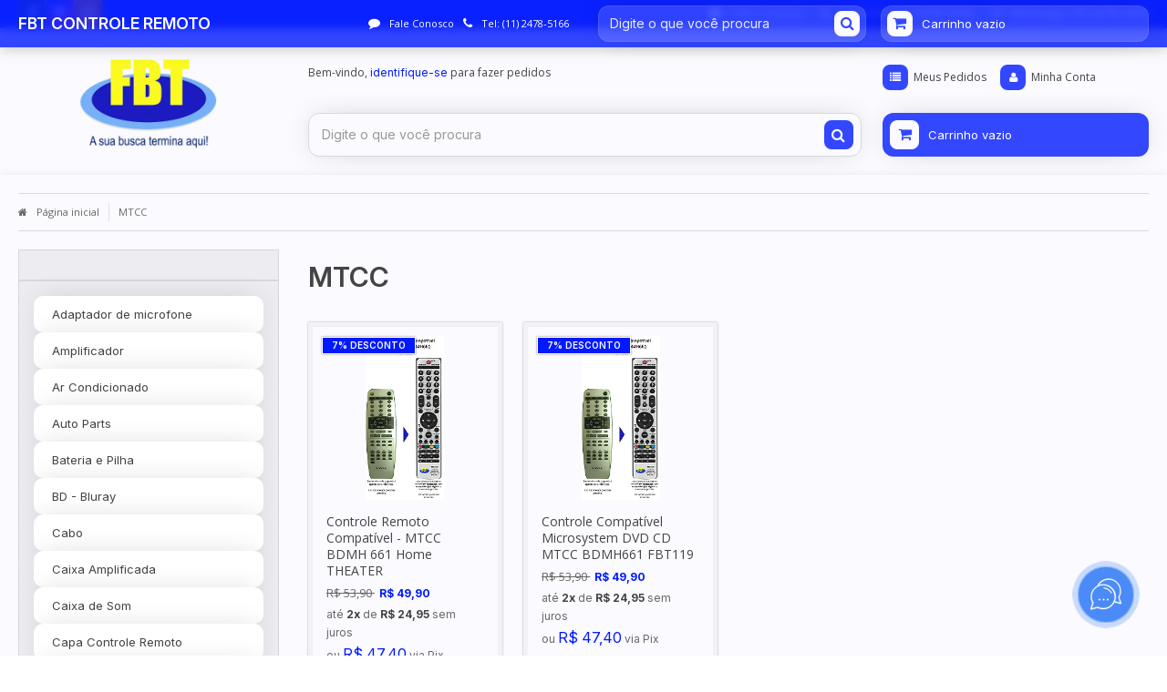

--- FILE ---
content_type: text/html; charset=utf-8
request_url: https://loja.fbtcontroleremoto.com/marca/mtcc.html
body_size: 18645
content:

<!DOCTYPE html>
<html lang="pt-br">
  <head>
    <meta charset="utf-8">
    <meta content='width=device-width, initial-scale=1.0, maximum-scale=2.0' name='viewport' />
    <title>MTCC - FBT CONTROLE REMOTO</title>
    <meta http-equiv="X-UA-Compatible" content="IE=edge">
    <meta name="generator" content="Loja Integrada" />

    <link rel="dns-prefetch" href="https://cdn.awsli.com.br/">
    <link rel="preconnect" href="https://cdn.awsli.com.br/">
    <link rel="preconnect" href="https://fonts.googleapis.com">
    <link rel="preconnect" href="https://fonts.gstatic.com" crossorigin>

    
      <meta property="og:url" content="https://loja.fbtcontroleremoto.com/marca/mtcc.html" />
      <meta property="og:type" content="website" />
      <meta property="og:site_name" content="FBT CONTROLE REMOTO" />
      <meta property="og:locale" content="pt_BR" />
    

    
  
    <script>
      setTimeout(function() {
        if (typeof removePageLoading === 'function') {
          removePageLoading();
        };
      }, 7000);
    </script>
  



    

  

    <link rel="canonical" href="https://loja.fbtcontroleremoto.com/marca/mtcc.html" />
  


  <meta property="og:title" content="FBT CONTROLE REMOTO" />
  
    <meta property="og:image" content="https://cdn.awsli.com.br/10/10432/logo/537c403015.png" />
  








  <meta name="robots" content="index, follow" />



    
      
        <link rel="shortcut icon" href="https://cdn.awsli.com.br/10/10432/favicon/3e46e9767a.jpg" />
      
      <link rel="icon" href="https://cdn.awsli.com.br/10/10432/favicon/3e46e9767a.jpg" sizes="192x192">
    
    
      <meta name="theme-color" content="#0019FF">
    

    
      <link rel="stylesheet" href="https://cdn.awsli.com.br/production/static/loja/estrutura/v1/css/all.min.css?v=dfd2cc0" type="text/css">
    
    <!--[if lte IE 8]><link rel="stylesheet" href="https://cdn.awsli.com.br/production/static/loja/estrutura/v1/css/ie-fix.min.css" type="text/css"><![endif]-->
    <!--[if lte IE 9]><style type="text/css">.lateral-fulbanner { position: relative; }</style><![endif]-->

    

    
    <link href="https://fonts.googleapis.com/css2?family=Open%20Sans:ital,wght@0,300;0,400;0,600;0,700;0,800;1,300;1,400;1,600;1,700&display=swap" rel="stylesheet">
    
    
      <link href="https://fonts.googleapis.com/css2?family=Open%20Sans:wght@300;400;600;700&display=swap" rel="stylesheet">
    

    
      <link rel="stylesheet" href="https://cdn.awsli.com.br/production/static/loja/estrutura/v1/css/bootstrap-responsive.css?v=dfd2cc0" type="text/css">
      <link rel="stylesheet" href="https://cdn.awsli.com.br/production/static/loja/estrutura/v1/css/style-responsive.css?v=dfd2cc0">
    

    <link rel="stylesheet" href="/tema.css?v=20251209-235451">

    

    <script type="text/javascript">
      var LOJA_ID = 10432;
      var MEDIA_URL = "https://cdn.awsli.com.br/";
      var API_URL_PUBLIC = 'https://api.awsli.com.br/';
      
        var CARRINHO_PRODS = [];
      
      var ENVIO_ESCOLHIDO = 0;
      var ENVIO_ESCOLHIDO_CODE = 0;
      var CONTRATO_INTERNACIONAL = false;
      var CONTRATO_BRAZIL = !CONTRATO_INTERNACIONAL;
      var IS_STORE_ASYNC = true;
      var IS_CLIENTE_ANONIMO = false;
    </script>

    

    <!-- Editor Visual -->
    

    <script>
      

      const isPreview = JSON.parse(sessionStorage.getItem('preview', true));
      if (isPreview) {
        const url = location.href
        location.search === '' && url + (location.search = '?preview=None')
      }
    </script>

    
      <script src="https://cdn.awsli.com.br/production/static/loja/estrutura/v1/js/all.min.js?v=dfd2cc0"></script>
    
    <!-- HTML5 shim and Respond.js IE8 support of HTML5 elements and media queries -->
    <!--[if lt IE 9]>
      <script src="https://oss.maxcdn.com/html5shiv/3.7.2/html5shiv.min.js"></script>
      <script src="https://oss.maxcdn.com/respond/1.4.2/respond.min.js"></script>
    <![endif]-->

    <link rel="stylesheet" href="https://cdn.awsli.com.br/production/static/loja/estrutura/v1/css/slick.min.css" type="text/css">
    <script src="https://cdn.awsli.com.br/production/static/loja/estrutura/v1/js/slick.min.js?v=dfd2cc0"></script>
    <link rel="stylesheet" href="https://cdn.awsli.com.br/production/static/css/jquery.fancybox.min.css" type="text/css" />
    <script src="https://cdn.awsli.com.br/production/static/js/jquery/jquery.fancybox.pack.min.js"></script>

    
    

    
      
        <script>
  (function(i,s,o,g,r,a,m){i['GoogleAnalyticsObject']=r;i[r]=i[r]||function(){
  (i[r].q=i[r].q||[]).push(arguments)},i[r].l=1*new Date();a=s.createElement(o),
  m=s.getElementsByTagName(o)[0];a.async=1;a.src=g;m.parentNode.insertBefore(a,m)
  })(window,document,'script','//www.google-analytics.com/analytics.js','ga');

  ga('create', 'UA-41426870-2', document.domain.replace(/^(www|store|loja)\./,''));
  ga('require', 'displayfeatures');
  
    
      ga('set', 'ecomm_prodid', '11923548, 253514330');
      ga('set', 'ecomm_pagetype', 'category');
    
  
  
  
  
  ga('send', 'pageview');
</script>

      
        
      
        
      
        <!-- Facebook Pixel Code -->
<script>
!function(f,b,e,v,n,t,s){if(f.fbq)return;n=f.fbq=function(){n.callMethod?
n.callMethod.apply(n,arguments):n.queue.push(arguments)};if(!f._fbq)f._fbq=n;
n.push=n;n.loaded=!0;n.version='2.0';n.queue=[];t=b.createElement(e);t.async=!0;
t.src=v;s=b.getElementsByTagName(e)[0];s.parentNode.insertBefore(t,s)}(window,
document,'script','https://connect.facebook.net/en_US/fbevents.js');

fbq('init', '894060314478926');
fbq('track', "PageView");

  fbq('track', 'Search');




</script>
<noscript><img height="1" width="1" style="display:none"
src="https://www.facebook.com/tr?id=894060314478926&ev=PageView&noscript=1"
/></noscript>
<!-- End Facebook Pixel Code -->
      
        
      
        <!-- Global site tag (gtag.js) - Google Analytics -->
<script async src="https://www.googletagmanager.com/gtag/js?l=LIgtagDataLayer&id=AW-11215336403"></script>
<script>
  window.LIgtagDataLayer = window.LIgtagDataLayer || [];
  function LIgtag(){LIgtagDataLayer.push(arguments);}
  LIgtag('js', new Date());

  LIgtag('set', {
    'currency': 'BRL',
    'country': 'BR'
  });
  
  LIgtag('config', 'AW-11215336403');

  if(window.performance) {
    var timeSincePageLoad = Math.round(performance.now());
    LIgtag('event', 'timing_complete', {
      'name': 'load',
      'time': timeSincePageLoad
    });
  }

  $(document).on('li_view_home', function(_, eventID) {
    LIgtag('event', 'view_home');
  });

  $(document).on('li_select_product', function(_, eventID, data) {
    LIgtag('event', 'select_item', data);
  });

  $(document).on('li_start_contact', function(_, eventID, value) {
    LIgtag('event', 'start_contact', {
      value
    });
  });

  $(document).on('li_view_catalog', function(_, eventID) {
    LIgtag('event', 'view_catalog');
  });

  $(document).on('li_search', function(_, eventID, search_term) {
    LIgtag('event', 'search', {
      search_term
    });
  });

  $(document).on('li_filter_products', function(_, eventID, data) {
    LIgtag('event', 'filter_products', data);
  });

  $(document).on('li_sort_products', function(_, eventID, value) {
    LIgtag('event', 'sort_products', {
      value
    });
  });

  $(document).on('li_view_product', function(_, eventID, item) {
    LIgtag('event', 'view_item', {
      items: [item]
    });
  });

  $(document).on('li_select_variation', function(_, eventID, data) {
    LIgtag('event', 'select_variation', data);
  });

  $(document).on('li_calculate_shipping', function(_, eventID, data) {
    LIgtag('event', 'calculate_shipping', {
      zipcode: data.zipcode
    });
  });

  $(document).on('li_view_cart', function(_, eventID, data) {
    LIgtag('event', 'view_cart', data);
  });

  $(document).on('li_add_to_cart', function(_, eventID, data) {
    LIgtag('event', 'add_to_cart', {
      items: data.items
    });
  });

  $(document).on('li_apply_coupon', function(_, eventID, value) {
    LIgtag('event', 'apply_coupon', {
      value
    });
  });

  $(document).on('li_change_quantity', function(_, eventID, item) {
    LIgtag('event', 'change_quantity', {
      items: [item]
    });
  });

  $(document).on('li_remove_from_cart', function(_, eventID, item) {
    LIgtag('event', 'remove_from_cart', {
      items: [item]
    });
  });

  $(document).on('li_return_home', function(_, eventID) {
    LIgtag('event', 'return_home');
  });

  $(document).on('li_view_checkout', function(_, eventID, data) {
    LIgtag('event', 'begin_checkout', data);
  });

  $(document).on('li_login', function(_, eventID) {
    LIgtag('event', 'login');
  });

  $(document).on('li_change_address', function(_, eventID, value) {
    LIgtag('event', 'change_address', {
      value
    });
  });

  $(document).on('li_change_shipping', function(_, eventID, data) {
    LIgtag('event', 'add_shipping_info', data);
  });

  $(document).on('li_change_payment', function(_, eventID, data) {
    LIgtag('event', 'add_payment_info', data);
  });

  $(document).on('li_start_purchase', function(_, eventID) {
    LIgtag('event', 'start_purchase');
  });

  $(document).on('li_checkout_error', function(_, eventID, value) {
    LIgtag('event', 'checkout_error', {
      value
    });
  });

  $(document).on('li_purchase', function(_, eventID, data) {
    LIgtag('event', 'purchase', data);

    
      LIgtag('event', 'conversion', {
        send_to: 'AW-11215336403/-J3WCMyU6MwbENPn8eMp',
        value: data.value,
        currency: data.currency,
        transaction_id: data.transaction_id
      });
    
  });
</script>
      
    

    
<script>
  var url = '/_events/api/setEvent';

  var sendMetrics = function(event, user = {}) {
    var unique_identifier = uuidv4();

    try {
      var data = {
        request: {
          id: unique_identifier,
          environment: 'production'
        },
        store: {
          id: 10432,
          name: 'FBT CONTROLE REMOTO',
          test_account: false,
          has_meta_app: window.has_meta_app ?? false,
          li_search: true
        },
        device: {
          is_mobile: /Mobi/.test(window.navigator.userAgent),
          user_agent: window.navigator.userAgent,
          ip: '###device_ip###'
        },
        page: {
          host: window.location.hostname,
          path: window.location.pathname,
          search: window.location.search,
          type: 'brand',
          title: document.title,
          referrer: document.referrer
        },
        timestamp: '###server_timestamp###',
        user_timestamp: new Date().toISOString(),
        event,
        origin: 'store'
      };

      if (window.performance) {
        var [timing] = window.performance.getEntriesByType('navigation');

        data['time'] = {
          server_response: Math.round(timing.responseStart - timing.requestStart)
        };
      }

      var _user = {},
          user_email_cookie = $.cookie('user_email'),
          user_data_cookie = $.cookie('LI-UserData');

      if (user_email_cookie) {
        var user_email = decodeURIComponent(user_email_cookie);

        _user['email'] = user_email;
      }

      if (user_data_cookie) {
        var user_data = JSON.parse(user_data_cookie);

        _user['logged'] = user_data.logged;
        _user['id'] = user_data.id ?? undefined;
      }

      $.each(user, function(key, value) {
        _user[key] = value;
      });

      if (!$.isEmptyObject(_user)) {
        data['user'] = _user;
      }

      try {
        var session_identifier = $.cookie('li_session_identifier');

        if (!session_identifier) {
          session_identifier = uuidv4();
        };

        var expiration_date = new Date();

        expiration_date.setTime(expiration_date.getTime() + (30 * 60 * 1000)); // 30 minutos

        $.cookie('li_session_identifier', session_identifier, {
          expires: expiration_date,
          path: '/'
        });

        data['session'] = {
          id: session_identifier
        };
      } catch (err) { }

      try {
        var user_session_identifier = $.cookie('li_user_session_identifier');

        if (!user_session_identifier) {
          user_session_identifier = uuidv4();

          $.cookie('li_user_session_identifier', user_session_identifier, {
            path: '/'
          });
        };

        data['user_session'] = {
          id: user_session_identifier
        };
      } catch (err) { }

      var _cookies = {},
          fbc = $.cookie('_fbc'),
          fbp = $.cookie('_fbp');

      if (fbc) {
        _cookies['fbc'] = fbc;
      }

      if (fbp) {
        _cookies['fbp'] = fbp;
      }

      if (!$.isEmptyObject(_cookies)) {
        data['session']['cookies'] = _cookies;
      }

      try {
        var ab_test_cookie = $.cookie('li_ab_test_running');

        if (ab_test_cookie) {
          var ab_test = JSON.parse(atob(ab_test_cookie));

          if (ab_test.length) {
            data['store']['ab_test'] = ab_test;
          }
        }
      } catch (err) { }

      var _utm = {};

      $.each(sessionStorage, function(key, value) {
        if (key.startsWith('utm_')) {
          var name = key.split('_')[1];

          _utm[name] = value;
        }
      });

      if (!$.isEmptyObject(_utm)) {
        data['session']['utm'] = _utm;
      }

      var controller = new AbortController();

      setTimeout(function() {
        controller.abort();
      }, 5000);

      fetch(url, {
        keepalive: true,
        method: 'POST',
        headers: {
          'Content-Type': 'application/json'
        },
        body: JSON.stringify({ data }),
        signal: controller.signal
      });
    } catch (err) { }

    return unique_identifier;
  }
</script>

    
<script>
  (function() {
    var initABTestHandler = function() {
      try {
        if ($.cookie('li_ab_test_running')) {
          return
        };
        var running_tests = [];

        
        
        
        

        var running_tests_to_cookie = JSON.stringify(running_tests);
        running_tests_to_cookie = btoa(running_tests_to_cookie);
        $.cookie('li_ab_test_running', running_tests_to_cookie, {
          path: '/'
        });

        
        if (running_tests.length > 0) {
          setTimeout(function() {
            $.ajax({
              url: "/conta/status"
            });
          }, 500);
        };

      } catch (err) { }
    }
    setTimeout(initABTestHandler, 500);
  }());
</script>

    
<script>
  $(function() {
    // Clicar em um produto
    $('.listagem-item').click(function() {
      var row, column;

      var $list = $(this).closest('[data-produtos-linha]'),
          index = $(this).closest('li').index();

      if($list.find('.listagem-linha').length === 1) {
        var productsPerRow = $list.data('produtos-linha');

        row = Math.floor(index / productsPerRow) + 1;
        column = (index % productsPerRow) + 1;
      } else {
        row = $(this).closest('.listagem-linha').index() + 1;
        column = index + 1;
      }

      var body = {
        item_id: $(this).attr('data-id'),
        item_sku: $(this).find('.produto-sku').text(),
        item_name: $(this).find('.nome-produto').text().trim(),
        item_row: row,
        item_column: column
      };

      var eventID = sendMetrics({
        type: 'event',
        name: 'select_product',
        data: body
      });

      $(document).trigger('li_select_product', [eventID, body]);
    });

    // Clicar no "Fale Conosco"
    $('#modalContato').on('show', function() {
      var value = 'Fale Conosco';

      var eventID = sendMetrics({
        type: 'event',
        name: 'start_contact',
        data: { text: value }
      });

      $(document).trigger('li_start_contact', [eventID, value]);
    });

    // Clicar no WhatsApp
    $('.li-whatsapp a').click(function() {
      var value = 'WhatsApp';

      var eventID = sendMetrics({
        type: 'event',
        name: 'start_contact',
        data: { text: value }
      });

      $(document).trigger('li_start_contact', [eventID, value]);
    });

    
      // Visualizar a catálogo
      var eventID = sendMetrics({
        type: 'pageview',
        name: 'view_catalog'
      });

      $(document).trigger('li_view_catalog', [eventID]);

      var params = new URLSearchParams(window.location.search),
          oldParams = document.referrer ? new URL(document.referrer).searchParams : new URLSearchParams();

      // Filtrar produtos
      if(params.has('fq')) {
        var value = params.get('fq');

        if(value !== oldParams.get('fq')) {
          var attribute = value.split(':'),
              body = {
                attribute_name: attribute[0],
                attribute_value: attribute[1]
              };

          var eventID = sendMetrics({
            type: 'event',
            name: 'filter_products',
            data: body
          });

          $(document).trigger('li_filter_products', [eventID, body]);
        }
      }

      // Ordenar produtos
      if(params.has('sort')) {
        var value = params.get('sort');

        if(value !== oldParams.get('sort')) {
          var eventID = sendMetrics({
            type: 'event',
            name: 'sort_products',
            data: { text: value }
          });

          $(document).trigger('li_sort_products', [eventID, value]);
        }
      }

      // Alterar página
      if(params.has('pagina')) {
        var previous_page = oldParams.has('pagina') ? parseInt(oldParams.get('pagina')) : 1,
            next_page = parseInt(params.get('pagina'));

        if(next_page !== previous_page) {
          var body = {
            previous_page,
            next_page
          };

          var eventID = sendMetrics({
            type: 'event',
            name: 'change_page',
            data: body
          });

          $(document).trigger('li_change_page', [eventID, body]);
        }
      }

      
    
  });
</script>


    
	<!-- Chat -->
  
      <script>(function(a,m,o,c,r,m){a[m]={id:"53186",hash:"754de92172989e4c26fb665e9f517de1afbfdd5124d98c26d269505920468e47",locale:"pt",inline:false,setMeta:function(p){this.params=(this.params||[]).concat([p])}};a[o]=a[o]||function(){(a[o].q=a[o].q||[]).push(arguments)};var d=a.document,s=d.createElement('script');s.async=true;s.id=m+'_script';s.src='https://gso.kommo.com/js/button.js';d.head&&d.head.appendChild(s)}(window,0,'crmPlugin',0,0,'crm_plugin'));</script>
  

	<!-- lojaintegrada-google-shopping -->
  
      <meta name="google-site-verification" content="PlUtKnhksq55aWMUcWsIMneTgdji6DFcinPw46WjtIo" />
  


    
      
    

    
      <link rel="stylesheet" href="/avancado.css?v=20251209-235451" type="text/css" />
    

    
      
        <script defer async src="https://analytics.tiktok.com/i18n/pixel/sdk.js?sdkid=D1SMTQ3C77UA70EDLQ70"></script>
      

      
        <script type="text/javascript">
          !function (w, d, t) {
            w.TiktokAnalyticsObject=t;
            var ttq=w[t]=w[t]||[];
            ttq.methods=["page","track","identify","instances","debug","on","off","once","ready","alias","group","enableCookie","disableCookie"];
            ttq.setAndDefer=function(t,e){
              t[e]=function(){
                t.push([e].concat(Array.prototype.slice.call(arguments,0)))
              }
            }
            for(var i=0;i<ttq.methods.length;i++)
              ttq.setAndDefer(ttq,ttq.methods[i]);
          }(window, document, 'ttq');

          window.LI_TIKTOK_PIXEL_ENABLED = true;
        </script>
      

      
    

    
  <link rel="manifest" href="/manifest.json" />




  </head>
  <body class="pagina-marca marca-mtcc   ">
    <div id="fb-root"></div>
    
  
    <div id="full-page-loading">
      <div class="conteiner" style="height: 100%;">
        <div class="loading-placeholder-content">
          <div class="loading-placeholder-effect loading-placeholder-header"></div>
          <div class="loading-placeholder-effect loading-placeholder-body"></div>
        </div>
      </div>
      <script>
        var is_full_page_loading = true;
        function removePageLoading() {
          if (is_full_page_loading) {
            try {
              $('#full-page-loading').remove();
            } catch(e) {}
            try {
              var div_loading = document.getElementById('full-page-loading');
              if (div_loading) {
                div_loading.remove();
              };
            } catch(e) {}
            is_full_page_loading = false;
          };
        };
        $(function() {
          setTimeout(function() {
            removePageLoading();
          }, 1);
        });
      </script>
      <style>
        #full-page-loading { position: fixed; z-index: 9999999; margin: auto; top: 0; left: 0; bottom: 0; right: 0; }
        #full-page-loading:before { content: ''; display: block; position: fixed; top: 0; left: 0; width: 100%; height: 100%; background: rgba(255, 255, 255, .98); background: radial-gradient(rgba(255, 255, 255, .99), rgba(255, 255, 255, .98)); }
        .loading-placeholder-content { height: 100%; display: flex; flex-direction: column; position: relative; z-index: 1; }
        .loading-placeholder-effect { background-color: #F9F9F9; border-radius: 5px; width: 100%; animation: pulse-loading 1.5s cubic-bezier(0.4, 0, 0.6, 1) infinite; }
        .loading-placeholder-content .loading-placeholder-body { flex-grow: 1; margin-bottom: 30px; }
        .loading-placeholder-content .loading-placeholder-header { height: 20%; min-height: 100px; max-height: 200px; margin: 30px 0; }
        @keyframes pulse-loading{50%{opacity:.3}}
      </style>
    </div>
  



    
      
        




<div class="barra-inicial fundo-secundario">
  <div class="conteiner">
    <div class="row-fluid">
      <div class="lista-redes span3 hidden-phone">
        
          <ul>
            
              <li>
                <a href="https://facebook.com/fbtcontroleremoto" target="_blank" aria-label="Siga nos no Facebook"><i class="icon-facebook"></i></a>
              </li>
            
            
            
            
            
              <li>
                <a href="https://instagram.com/fbt.controleremoto" target="_blank" aria-label="Siga nos no Instagram"><i class="icon-instagram"></i></a>
              </li>
            
            
            
              <li>
                <a href="http://fbtcontroleremotoblog.blogspot.com.br/" target="_blank" rel="noopener" aria-label="Acesse nosso Blog"><i class="icon-bold"></i></a>
              </li>
            
          </ul>
        
      </div>
      <div class="canais-contato span9">
        <ul>
          <li class="hidden-phone">
            <a href="#modalContato" data-toggle="modal" data-target="#modalContato">
              <i class="icon-comment"></i>
              Fale Conosco
            </a>
          </li>
          
            <li>
              <span>
                <i class="icon-phone"></i>Telefone: (11) 2478-5166
              </span>
            </li>
          
          
            <li class="tel-whatsapp">
              <span>
                <i class="fa fa-whatsapp"></i>Whatsapp: (11) 2478-5166
              </span>
            </li>
          
          
        </ul>
      </div>
    </div>
  </div>
</div>

      
    

    <div class="conteiner-principal">
      
        
          
<div id="cabecalho">

  <div class="atalhos-mobile visible-phone fundo-secundario borda-principal">
    <ul>

      <li><a href="https://loja.fbtcontroleremoto.com/" class="icon-home"> </a></li>
      
      <li class="fundo-principal"><a href="https://loja.fbtcontroleremoto.com/carrinho/index" class="icon-shopping-cart"> </a></li>
      
      
        <li class="menu-user-logged" style="display: none;"><a href="https://loja.fbtcontroleremoto.com/conta/logout" class="icon-signout menu-user-logout"> </a></li>
      
      
      <li><a href="https://loja.fbtcontroleremoto.com/conta/index" class="icon-user"> </a></li>
      
      <li class="vazia"><span>&nbsp;</span></li>

    </ul>
  </div>

  <div class="conteiner">
    <div class="row-fluid">
      <div class="span3">
        <h2 class="logo cor-secundaria">
          <a href="https://loja.fbtcontroleremoto.com/" title="FBT CONTROLE REMOTO">
            
            <img src="https://cdn.awsli.com.br/400x300/10/10432/logo/537c403015.png" alt="FBT CONTROLE REMOTO" />
            
          </a>
        </h2>


      </div>

      <div class="conteudo-topo span9">
        <div class="superior row-fluid hidden-phone">
          <div class="span8">
            
              
                <div class="btn-group menu-user-logged" style="display: none;">
                  <a href="https://loja.fbtcontroleremoto.com/conta/index" class="botao secundario pequeno dropdown-toggle" data-toggle="dropdown">
                    Olá, <span class="menu-user-name"></span>
                    <span class="icon-chevron-down"></span>
                  </a>
                  <ul class="dropdown-menu">
                    <li>
                      <a href="https://loja.fbtcontroleremoto.com/conta/index" title="Minha conta">Minha conta</a>
                    </li>
                    
                      <li>
                        <a href="https://loja.fbtcontroleremoto.com/conta/pedido/listar" title="Minha conta">Meus pedidos</a>
                      </li>
                    
                    <li>
                      <a href="https://loja.fbtcontroleremoto.com/conta/favorito/listar" title="Meus favoritos">Meus favoritos</a>
                    </li>
                    <li>
                      <a href="https://loja.fbtcontroleremoto.com/conta/logout" title="Sair" class="menu-user-logout">Sair</a>
                    </li>
                  </ul>
                </div>
              
              
                <a href="https://loja.fbtcontroleremoto.com/conta/login" class="bem-vindo cor-secundaria menu-user-welcome">
                  Bem-vindo, <span class="cor-principal">identifique-se</span> para fazer pedidos
                </a>
              
            
          </div>
          <div class="span4">
            <ul class="acoes-conta borda-alpha">
              
                <li>
                  <i class="icon-list fundo-principal"></i>
                  <a href="https://loja.fbtcontroleremoto.com/conta/pedido/listar" class="cor-secundaria">Meus Pedidos</a>
                </li>
              
              
                <li>
                  <i class="icon-user fundo-principal"></i>
                  <a href="https://loja.fbtcontroleremoto.com/conta/index" class="cor-secundaria">Minha Conta</a>
                </li>
              
            </ul>
          </div>
        </div>

        <div class="inferior row-fluid sem-menu">
          <div class="span8 busca-mobile">
            <a href="javascript:;" class="atalho-menu visible-phone icon-th botao principal"> </a>

            <div class="busca borda-alpha">
              <form id="form-buscar" action="/buscar" method="get">
                <input id="auto-complete" type="text" name="q" placeholder="Digite o que você procura" value="" autocomplete="off" maxlength="255" />
                <button class="botao botao-busca icon-search fundo-secundario" aria-label="Buscar"></button>
              </form>
            </div>

          </div>

          
            <div class="span4 hidden-phone">
              

  <div class="carrinho vazio">
    
      <a href="https://loja.fbtcontroleremoto.com/carrinho/index">
        <i class="icon-shopping-cart fundo-principal"></i>
        <strong class="qtd-carrinho titulo cor-secundaria" style="display: none;">0</strong>
        <span style="display: none;">
          
            <b class="titulo cor-secundaria"><span>Meu Carrinho</span></b>
          
          <span class="cor-secundaria">Produtos adicionados</span>
        </span>
        
          <span class="titulo cor-secundaria vazio-text">Carrinho vazio</span>
        
      </a>
    
    <div class="carrinho-interno-ajax"></div>
  </div>
  
<div class="minicart-placeholder" style="display: none;">
  <div class="carrinho-interno borda-principal">
    <ul>
      <li class="minicart-item-modelo">
        
          <div class="preco-produto com-promocao destaque-parcela ">
            <div>
              <s class="preco-venda">
                R$ --PRODUTO_PRECO_DE--
              </s>
              <strong class="preco-promocional cor-principal">
                R$ --PRODUTO_PRECO_POR--
              </strong>
            </div>
          </div>
        
        <a data-href="--PRODUTO_URL--" class="imagem-produto">
          <img data-src="https://cdn.awsli.com.br/64x64/--PRODUTO_IMAGEM--" alt="--PRODUTO_NOME--" />
        </a>
        <a data-href="--PRODUTO_URL--" class="nome-produto cor-secundaria">
          --PRODUTO_NOME--
        </a>
        <div class="produto-sku hide">--PRODUTO_SKU--</div>
      </li>
    </ul>
    <div class="carrinho-rodape">
      <span class="carrinho-info">
        
          <i>--CARRINHO_QUANTIDADE-- produto no carrinho</i>
        
        
          
            <span class="carrino-total">
              Total: <strong class="titulo cor-principal">R$ --CARRINHO_TOTAL_ITENS--</strong>
            </span>
          
        
      </span>
      <a href="https://loja.fbtcontroleremoto.com/carrinho/index" class="botao principal">
        
          <i class="icon-shopping-cart"></i>Ir para o carrinho
        
      </a>
    </div>
  </div>
</div>



            </div>
          
        </div>

      </div>
    </div>
    



  </div>
  <span id="delimitadorBarra"></span>
</div>

          

  


        
      

      
  


      <div id="corpo">
        <div class="conteiner">
          

          
  
<div class="breadcrumbs borda-alpha ">
  <ul>
    
      <li><a href="https://loja.fbtcontroleremoto.com/"><i class="icon-home"></i>Página inicial</a></li>
    

    
    
      
<li>
  <a href="https://loja.fbtcontroleremoto.com/marca/mtcc.html">
    MTCC
  </a>
</li>

    
    

    
  </ul>
</div>



          
            <div class="secao-principal row-fluid ">
              

                
                  
  <div class="coluna span3 esquerda">
    
      

 <script>
$(document).ready(function() {
  const configuracao = {
    exibirDescricaoCategoria: false,
    posicaoDescricaoCategoria: 'header'
  };
  
  // Função para gerenciar layout responsivo
  function ajustarLayoutResponsivo() {
    const isMobile = $(window).width() <= 768;
    const $coluna = $('.row-fluid .coluna');
    const $descricaoCategoria = $('.categoria-descricao');
    
    if (configuracao.exibirDescricaoCategoria) {
      if (isMobile) {
        $coluna.css('display', 'block'); // Sobrescreve o 'display: none' do CSS com 'display: block'
        $coluna.find('.newsletter, .filtro-coluna').addClass('hidden');
        
        // Ajustar posição da descrição de categoria apenas se for footer
        if (configuracao.posicaoDescricaoCategoria === 'footer') {
          $descricaoCategoria.appendTo('.rodape');
        }
      } else {
        $coluna.css('display', ''); // Remove o inline style, permitindo que o CSS padrão seja aplicado
       
        
        // Reposicionar a descrição da categoria para non-mobile
        if (configuracao.posicaoDescricaoCategoria === 'footer') {
          setTimeout(function() {
            const $colunaEsquerda = $('.coluna.span3.esquerda');
            if ($colunaEsquerda.length) {
              $descricaoCategoria.appendTo($colunaEsquerda);
            } else {
              console.error('Elemento .coluna.span3.esquerda não encontrado no DOM');
            }
          }, 100);
        }
      }
      } else if (isMobile) {
        // Se não exibir descrição categoria em mobile, certifica-se que a coluna está escondida
        $coluna.css('display', '');
      }
  }
  
  // Função para gerenciar descrição resumida/completa
  function inicializarDescricaoExpandivel() {
    const $descricaoResumida = $('.descricao-resumida');
    const $descricaoCompleta = $('.descricao-completa');
    const $botaoVejaMais = $('.botao-veja-mais');
    
    // Verificar se as descrições são iguais
    if ($descricaoResumida.html() === $descricaoCompleta.html()) {
      $botaoVejaMais.hide();
      return;
    }
    
    // Configurar o botão de expandir/recolher
    $botaoVejaMais.on('click', function() {
      const $botao = $(this);
      const $container = $botao.closest('.descricao-container');
      const $resumida = $container.find('.descricao-resumida');
      const $completa = $container.find('.descricao-completa');
      
      const expandido = $botao.hasClass('expandido');
      
      // Toggle entre descrição resumida e completa
      if (!expandido) {
        // Mostrar descrição completa
        $resumida.hide();
        $completa.show();
      } else {
        // Mostrar descrição resumida
        $resumida.show();
        $completa.hide();
      }
      
      // Atualizar estado do botão
      $botao
        .toggleClass('expandido', !expandido)
        .text(!expandido ? 'Recolher' : 'Veja Mais')
        .attr('aria-expanded', (!expandido).toString());
    });
  }
  
  // Inicializar funcionalidades
  
  inicializarDescricaoExpandivel();
});
</script> 

<div class="menu lateral">

  <ul class="nivel-um">

    

      
    

      
    

      
    

      
    

      
    

      
    

      
    

      
    

      
    

      
    

      
    

      
    

      
    

      
    

      
    

      
    

      
    

      
    

      
    

      
    

      
    

      
    

      
    

      
    

      
    

      
    

      
    

      
    

      
    

      
    

      
    

      
    

      
    

      
    

      
    

      
    

      
    

      
    

      
    

      
    

      
    

      
    

      
    

      
    

      
    

      
    

      
    

      
    

      
    

      
    

      
    

      
    

      
    

      
    

      
    

      
    

      
    

      
    

      
    

      
    
  </ul>
</div>

<div class="menu lateral outras">
  <ul class="nivel-um">
    
      
        <li class="categoria-id-19767049 borda-principal">
          <a href="https://loja.fbtcontroleremoto.com/adaptador-de-microfone" title="Adaptador de microfone">
            <strong class="titulo cor-secundaria">Adaptador de microfone</strong>
          </a>
        </li>
      
    
      
        <li class="categoria-id-23158355 borda-principal">
          <a href="https://loja.fbtcontroleremoto.com/amplificador-23158355" title="Amplificador">
            <strong class="titulo cor-secundaria">Amplificador</strong>
          </a>
        </li>
      
    
      
        <li class="categoria-id-124650 borda-principal">
          <a href="https://loja.fbtcontroleremoto.com/ar-condicionado_" title="Ar Condicionado">
            <strong class="titulo cor-secundaria">Ar Condicionado</strong>
          </a>
        </li>
      
    
      
        <li class="categoria-id-16605979 borda-principal">
          <a href="https://loja.fbtcontroleremoto.com/carro-16605979" title="Auto Parts">
            <strong class="titulo cor-secundaria">Auto Parts</strong>
          </a>
        </li>
      
    
      
        <li class="categoria-id-23443701 borda-principal">
          <a href="https://loja.fbtcontroleremoto.com/bateria-e-pilha-23443701" title="Bateria e Pilha">
            <strong class="titulo cor-secundaria">Bateria e Pilha</strong>
          </a>
        </li>
      
    
      
        <li class="categoria-id-1050243 borda-principal">
          <a href="https://loja.fbtcontroleremoto.com/dvd-bluray" title="BD - Bluray">
            <strong class="titulo cor-secundaria">BD - Bluray</strong>
          </a>
        </li>
      
    
      
        <li class="categoria-id-23064493 borda-principal">
          <a href="https://loja.fbtcontroleremoto.com/cabo-23064493" title="Cabo">
            <strong class="titulo cor-secundaria">Cabo</strong>
          </a>
        </li>
      
    
      
        <li class="categoria-id-14063752 borda-principal">
          <a href="https://loja.fbtcontroleremoto.com/caixa-amplificada-14063752" title="Caixa Amplificada">
            <strong class="titulo cor-secundaria">Caixa Amplificada</strong>
          </a>
        </li>
      
    
      
        <li class="categoria-id-23152202 borda-principal">
          <a href="https://loja.fbtcontroleremoto.com/caixa-de-som-23152202" title="Caixa de Som">
            <strong class="titulo cor-secundaria">Caixa de Som</strong>
          </a>
        </li>
      
    
      
        <li class="categoria-id-18520325 borda-principal">
          <a href="https://loja.fbtcontroleremoto.com/capa-controle-remoto-18520325" title="Capa Controle Remoto">
            <strong class="titulo cor-secundaria">Capa Controle Remoto</strong>
          </a>
        </li>
      
    
      
        <li class="categoria-id-23225694 borda-principal">
          <a href="https://loja.fbtcontroleremoto.com/climatizador-23225694" title="Climatizador">
            <strong class="titulo cor-secundaria">Climatizador</strong>
          </a>
        </li>
      
    
      
        <li class="categoria-id-23256410 borda-principal">
          <a href="https://loja.fbtcontroleremoto.com/controle-integrado-23256410" title="Controle Integrado">
            <strong class="titulo cor-secundaria">Controle Integrado</strong>
          </a>
        </li>
      
    
      
        <li class="categoria-id-17927673 borda-principal">
          <a href="https://loja.fbtcontroleremoto.com/controle-remoto-especial-17927673" title="Controle Remoto Especial ou Customizado">
            <strong class="titulo cor-secundaria">Controle Remoto Especial ou Customizado</strong>
          </a>
        </li>
      
    
      
        <li class="categoria-id-104144 borda-principal">
          <a href="https://loja.fbtcontroleremoto.com/categoria/conversor-digital-104144.html" title="Conversor Digital">
            <strong class="titulo cor-secundaria">Conversor Digital</strong>
          </a>
        </li>
      
    
      
        <li class="categoria-id-23091266 borda-principal">
          <a href="https://loja.fbtcontroleremoto.com/copiador-23091266" title="Copiador">
            <strong class="titulo cor-secundaria">Copiador</strong>
          </a>
        </li>
      
    
      
        <li class="categoria-id-23289482 borda-principal">
          <a href="https://loja.fbtcontroleremoto.com/cortina-a-ar-23289482" title="Cortina a Ar">
            <strong class="titulo cor-secundaria">Cortina a Ar</strong>
          </a>
        </li>
      
    
      
        <li class="categoria-id-104136 borda-principal">
          <a href="https://loja.fbtcontroleremoto.com/dvd_" title="DVD">
            <strong class="titulo cor-secundaria">DVD</strong>
          </a>
        </li>
      
    
      
        <li class="categoria-id-508604 borda-principal">
          <a href="https://loja.fbtcontroleremoto.com/dvd-automotivo" title="DVD Automotivo">
            <strong class="titulo cor-secundaria">DVD Automotivo</strong>
          </a>
        </li>
      
    
      
        <li class="categoria-id-13918030 borda-principal">
          <a href="https://loja.fbtcontroleremoto.com/dvdcomtv" title="DVD com TV">
            <strong class="titulo cor-secundaria">DVD com TV</strong>
          </a>
        </li>
      
    
      
        <li class="categoria-id-1076758 borda-principal">
          <a href="https://loja.fbtcontroleremoto.com/dvd-recorder" title="DVD Gravador">
            <strong class="titulo cor-secundaria">DVD Gravador</strong>
          </a>
        </li>
      
    
      
        <li class="categoria-id-508592 borda-principal">
          <a href="https://loja.fbtcontroleremoto.com/dvd-portatil" title="DVD Portátil">
            <strong class="titulo cor-secundaria">DVD Portátil</strong>
          </a>
        </li>
      
    
      
        <li class="categoria-id-1044280 borda-principal">
          <a href="https://loja.fbtcontroleremoto.com/dvd-portatil-automotivo" title="DVD Portátil Automotivo">
            <strong class="titulo cor-secundaria">DVD Portátil Automotivo</strong>
          </a>
        </li>
      
    
      
        <li class="categoria-id-13918032 borda-principal">
          <a href="https://loja.fbtcontroleremoto.com/None--" title="DVD Recorder">
            <strong class="titulo cor-secundaria">DVD Recorder</strong>
          </a>
        </li>
      
    
      
        <li class="categoria-id-1046137 borda-principal">
          <a href="https://loja.fbtcontroleremoto.com/dvdtv-automotivo" title="DVD/TV Automotivo">
            <strong class="titulo cor-secundaria">DVD/TV Automotivo</strong>
          </a>
        </li>
      
    
      
        <li class="categoria-id-23276833 borda-principal">
          <a href="https://loja.fbtcontroleremoto.com/enfriador-evaporativo-23276833" title="Enfriador Evaporativo">
            <strong class="titulo cor-secundaria">Enfriador Evaporativo</strong>
          </a>
        </li>
      
    
      
        <li class="categoria-id-122369 borda-principal">
          <a href="https://loja.fbtcontroleremoto.com/gravador-de-dvd_" title="Gravador de DVD">
            <strong class="titulo cor-secundaria">Gravador de DVD</strong>
          </a>
        </li>
      
    
      
        <li class="categoria-id-23962358 borda-principal">
          <a href="https://loja.fbtcontroleremoto.com/homereceiver" title="Home Receiver">
            <strong class="titulo cor-secundaria">Home Receiver</strong>
          </a>
        </li>
      
    
      
        <li class="categoria-id-105545 borda-principal">
          <a href="https://loja.fbtcontroleremoto.com/home-theater_" title="Home Theater">
            <strong class="titulo cor-secundaria">Home Theater</strong>
          </a>
        </li>
      
    
      
        <li class="categoria-id-23467027 borda-principal">
          <a href="https://loja.fbtcontroleremoto.com/iluminaria-led-23467027" title="Iluminaria led">
            <strong class="titulo cor-secundaria">Iluminaria led</strong>
          </a>
        </li>
      
    
      
        <li class="categoria-id-2310749 borda-principal">
          <a href="https://loja.fbtcontroleremoto.com/iptv-receptor" title="IPTV Receptor">
            <strong class="titulo cor-secundaria">IPTV Receptor</strong>
          </a>
        </li>
      
    
      
        <li class="categoria-id-23358363 borda-principal">
          <a href="https://loja.fbtcontroleremoto.com/luminaria-led-23358363" title="Luminária LED">
            <strong class="titulo cor-secundaria">Luminária LED</strong>
          </a>
        </li>
      
    
      
        <li class="categoria-id-23064258 borda-principal">
          <a href="https://loja.fbtcontroleremoto.com/microfone-23064258" title="Microfone">
            <strong class="titulo cor-secundaria">Microfone</strong>
          </a>
        </li>
      
    
      
        <li class="categoria-id-23478922 borda-principal">
          <a href="https://loja.fbtcontroleremoto.com/microsystem-23478922" title="Microsystem">
            <strong class="titulo cor-secundaria">Microsystem</strong>
          </a>
        </li>
      
    
      
        <li class="categoria-id-23863422 borda-principal">
          <a href="https://loja.fbtcontroleremoto.com/minidisc" title="MiniDisc">
            <strong class="titulo cor-secundaria">MiniDisc</strong>
          </a>
        </li>
      
    
      
        <li class="categoria-id-1045841 borda-principal">
          <a href="https://loja.fbtcontroleremoto.com/mp3-radio-automotivo" title="MP3 Rádio Automotivo">
            <strong class="titulo cor-secundaria">MP3 Rádio Automotivo</strong>
          </a>
        </li>
      
    
      
        <li class="categoria-id-104146 borda-principal">
          <a href="https://loja.fbtcontroleremoto.com/categoriacontroleprojetor" title="Projetor">
            <strong class="titulo cor-secundaria">Projetor</strong>
          </a>
        </li>
      
    
      
        <li class="categoria-id-23926069 borda-principal">
          <a href="https://loja.fbtcontroleremoto.com/receptor" title="Receptor">
            <strong class="titulo cor-secundaria">Receptor</strong>
          </a>
        </li>
      
    
      
        <li class="categoria-id-1039553 borda-principal">
          <a href="https://loja.fbtcontroleremoto.com/receptor-de-tv-digital" title="Receptor de TV Digital">
            <strong class="titulo cor-secundaria">Receptor de TV Digital</strong>
          </a>
        </li>
      
    
      
        <li class="categoria-id-1042582 borda-principal">
          <a href="https://loja.fbtcontroleremoto.com/receptor-de-tv-digital-automotiva" title="Receptor de TV Digital Automotivo">
            <strong class="titulo cor-secundaria">Receptor de TV Digital Automotivo</strong>
          </a>
        </li>
      
    
      
        <li class="categoria-id-508609 borda-principal">
          <a href="https://loja.fbtcontroleremoto.com/receptor-satelite" title="Receptor Satélite">
            <strong class="titulo cor-secundaria">Receptor Satélite</strong>
          </a>
        </li>
      
    
      
        <li class="categoria-id-17273545 borda-principal">
          <a href="https://loja.fbtcontroleremoto.com/smart-tv-17273545" title="Smart TV">
            <strong class="titulo cor-secundaria">Smart TV</strong>
          </a>
        </li>
      
    
      
        <li class="categoria-id-23836222 borda-principal">
          <a href="https://loja.fbtcontroleremoto.com/smart-tv-box" title="Smart TV Box">
            <strong class="titulo cor-secundaria">Smart TV Box</strong>
          </a>
        </li>
      
    
      
        <li class="categoria-id-792843 borda-principal">
          <a href="https://loja.fbtcontroleremoto.com/som" title="Som">
            <strong class="titulo cor-secundaria">Som</strong>
          </a>
        </li>
      
    
      
        <li class="categoria-id-1046124 borda-principal">
          <a href="https://loja.fbtcontroleremoto.com/som-automotivo" title="Som Automotivo">
            <strong class="titulo cor-secundaria">Som Automotivo</strong>
          </a>
        </li>
      
    
      
        <li class="categoria-id-14356940 borda-principal">
          <a href="https://loja.fbtcontroleremoto.com/soundbar-14356940" title="Soundbar">
            <strong class="titulo cor-secundaria">Soundbar</strong>
          </a>
        </li>
      
    
      
        <li class="categoria-id-20477303 borda-principal">
          <a href="https://loja.fbtcontroleremoto.com/timer-20477303" title="Timer">
            <strong class="titulo cor-secundaria">Timer</strong>
          </a>
        </li>
      
    
      
        <li class="categoria-id-1042722 borda-principal">
          <a href="https://loja.fbtcontroleremoto.com/toca-cd-automotivo" title="Toca CD Automotivo">
            <strong class="titulo cor-secundaria">Toca CD Automotivo</strong>
          </a>
        </li>
      
    
      
        <li class="categoria-id-18269752 borda-principal">
          <a href="https://loja.fbtcontroleremoto.com/toca-disco-c-rad-amp-18269752" title="Toca discos com Rádio e Amplificador">
            <strong class="titulo cor-secundaria">Toca discos com Rádio e Amplificador</strong>
          </a>
        </li>
      
    
      
        <li class="categoria-id-104143 borda-principal">
          <a href="https://loja.fbtcontroleremoto.com/tv_" title="TV">
            <strong class="titulo cor-secundaria">TV</strong>
          </a>
        </li>
      
    
      
        <li class="categoria-id-23489117 borda-principal">
          <a href="https://loja.fbtcontroleremoto.com/tv-android-23489117" title="TV Android">
            <strong class="titulo cor-secundaria">TV Android</strong>
          </a>
        </li>
      
    
      
        <li class="categoria-id-508605 borda-principal">
          <a href="https://loja.fbtcontroleremoto.com/tv-automotivo" title="TV Automotivo">
            <strong class="titulo cor-secundaria">TV Automotivo</strong>
          </a>
        </li>
      
    
      
        <li class="categoria-id-1050361 borda-principal">
          <a href="https://loja.fbtcontroleremoto.com/dvd-com-tv" title="TV com DVD">
            <strong class="titulo cor-secundaria">TV com DVD</strong>
          </a>
        </li>
      
    
      
        <li class="categoria-id-18045443 borda-principal">
          <a href="https://loja.fbtcontroleremoto.com/tv-lcd-18045443" title="TV LCD">
            <strong class="titulo cor-secundaria">TV LCD</strong>
          </a>
        </li>
      
    
      
        <li class="categoria-id-23276888 borda-principal">
          <a href="https://loja.fbtcontroleremoto.com/tv-led-23276888" title="TV LED">
            <strong class="titulo cor-secundaria">TV LED</strong>
          </a>
        </li>
      
    
      
        <li class="categoria-id-23288890 borda-principal">
          <a href="https://loja.fbtcontroleremoto.com/tv-soundbar-23288890" title="TV + Soundbar">
            <strong class="titulo cor-secundaria">TV + Soundbar</strong>
          </a>
        </li>
      
    
      
        <li class="categoria-id-18317002 borda-principal">
          <a href="https://loja.fbtcontroleremoto.com/ventilador-18317002" title="Ventilador">
            <strong class="titulo cor-secundaria">Ventilador</strong>
          </a>
        </li>
      
    
      
        <li class="categoria-id-23152164 borda-principal">
          <a href="https://loja.fbtcontroleremoto.com/ventilador-de-teto-23152164" title="Ventilador de Teto">
            <strong class="titulo cor-secundaria">Ventilador de Teto</strong>
          </a>
        </li>
      
    
      
        <li class="categoria-id-147024 borda-principal">
          <a href="https://loja.fbtcontroleremoto.com/vídeo-cassete-(-vcr-)_" title="Vídeo Cassete ( VCR )">
            <strong class="titulo cor-secundaria">Vídeo Cassete ( VCR )</strong>
          </a>
        </li>
      
    
      
        <li class="categoria-id-105524 borda-principal">
          <a href="https://loja.fbtcontroleremoto.com/videokê_" title="Videokê">
            <strong class="titulo cor-secundaria">Videokê</strong>
          </a>
        </li>
      
    
      
        <li class="categoria-id-24012096 borda-principal">
          <a href="https://loja.fbtcontroleremoto.com/vitrolasom" title="Vitrola Som">
            <strong class="titulo cor-secundaria">Vitrola Som</strong>
          </a>
        </li>
      
    
  </ul>
</div>


  
    
  
    
      


<div class="lateral outras filtro-coluna faceta-departamento">
  <div class="filtro lista borda-principal" data-toggle="tooltip" data-placement="right" title="" data-original-title="Você pode filtrar por mais de uma Departamento. Para remover a seleção, clique novamente no item marcado.">
    <h4 class="titulo cor-secundaria">
      Filtrar por Departamento
      
    </h4>
    <div class="atributo-lista">
      <ul>
        
          <li class="">
            <a href="?fq=P__1__Departamento%3aDVD" rel="nofollow">
              
                <label>DVD <small>(1)</small></label>
              
            </a>
          </li>
        
          <li class="">
            <a href="?fq=P__1__Departamento%3aHome+Theater" rel="nofollow">
              
                <label>Home Theater <small>(1)</small></label>
              
            </a>
          </li>
        
      </ul>
    </div>
  </div>
</div>

    
  
    
      
        
          


<div class="lateral outras filtro-coluna faceta-preco">
  <div class="filtro lista borda-principal" data-toggle="tooltip" data-placement="right" title="" data-original-title="Você pode filtrar por mais de uma Preço. Para remover a seleção, clique novamente no item marcado.">
    <h4 class="titulo cor-secundaria">
      Filtrar por Preço
      
    </h4>
    <div class="atributo-lista">
      <ul>
        
          <li class="">
            <a href="?fq=price_range%3a25.0-49.99" rel="nofollow">
              
                <label>de R$ 25,00 até R$ 49,99 <small>(2)</small></label>
              
            </a>
          </li>
        
      </ul>
    </div>
  </div>
</div>

        
      
    
  


  





  <div class="row-fluid">
    
<div class="span">
  <div class="componente newsletter borda-principal">
    <div class="interno">
      <span class="titulo cor-secundaria">
        <i class="icon-envelope-alt"></i>Newsletter
      </span>
      <div class="interno-conteudo">
        <p class="texto-newsletter newsletter-cadastro">Receba nossas ofertas por e-mail</p>
        <div class="newsletter-cadastro input-conteiner">
          <input type="text" name="email" placeholder="Digite seu email" />
          <button class="botao botao-input fundo-principal icon-chevron-right newsletter-assinar" data-action="https://loja.fbtcontroleremoto.com/newsletter/assinar/" aria-label="Assinar"></button>
        </div>
        <div class="newsletter-confirmacao hide">
          <i class="icon-ok icon-3x"></i>
          <span>Obrigado por se inscrever! Aguarde novidades da nossa loja em breve.</span>
        </div>
      </div>
    </div>
  </div>
</div>

  </div>








    
  </div>


                
              

              
  <div class="conteudo span9">
    
    
      


      <div class="marca-info">
        
        <h1 class="titulo cor-secundaria">MTCC</h1>
        
      </div>
      

<div id="listagemProdutos" class="listagem borda-alpha com-caixa">
  
    
      


  
  

<ul data-produtos-linha="4">
  
    <li class="listagem-linha "><ul class="row-fluid">
      
        
          <li class="span3">
        
      
        

<div class="listagem-item prod-id-11923548  prod-cat-105545" data-id="11923548">
  <a href="https://loja.fbtcontroleremoto.com/controle-mtcc-bdmh-661-home-theater" class="produto-sobrepor" title="Controle Remoto Compatível - MTCC BDMH 661 Home THEATER"></a>
  <div class="imagem-produto has-zoom">
    <img loading="lazy" src="https://cdn.awsli.com.br/300x300/10/10432/produto/11923548/119-mtcc-ht-dvd-bdmh661-43dzvd1mst.jpg" alt="Controle Remoto Compatível - MTCC BDMH 661 Home THEATER" class="imagem-principal" data-imagem-caminho="https://cdn.awsli.com.br/300x300/10/10432/produto/11923548/119ml-mtcc-ht-dvd-bdmh661-3dx1vjhjzv.jpg" />
  </div>
  <div class="info-produto">
    <a href="https://loja.fbtcontroleremoto.com/controle-mtcc-bdmh-661-home-theater" class="nome-produto cor-secundaria">Controle Remoto Compatível - MTCC BDMH 661 Home THEATER</a>
    <div class="produto-sku hide">FBT_119_MTCC</div>
    <div data-trustvox-product-code="11923548" class="hide trustvox-stars"></div>
    



    
      




  <div>
    
      <div class="preco-produto destaque-avista com-promocao">
        

          
            
          

          
            
              
                
<div>
  <s class="preco-venda ">
    R$ 53,90
  </s>
  <strong class="preco-promocional cor-principal " data-sell-price="49.90">
    R$ 49,90
  </strong>
</div>

              
            
          

          
            

  
    <!--googleoff: all-->
      <div>
        <span class="preco-parcela ">
          
            até
            <strong class="cor-secundaria ">2x</strong>
          
          de
          <strong class="cor-secundaria">R$ 24,95</strong>
          
            <span>sem juros</span>
          
        </span>
      </div>
    <!--googleon: all-->
  


          

          
            
            
              
<span class="desconto-a-vista">
  ou <strong class="cor-principal titulo">R$ 47,40</strong>
  
    via Pix
  
</span>

            
          
        
      </div>
    
  </div>






    
  </div>

  


  
  
    
    <div class="acoes-produto hidden-phone">
      <a href="https://loja.fbtcontroleremoto.com/controle-mtcc-bdmh-661-home-theater" title="Ver detalhes do produto" class="botao botao-comprar principal">
        <i class="icon-search"></i>Ver mais
      </a>
    </div>
    <div class="acoes-produto-responsiva visible-phone">
      <a href="https://loja.fbtcontroleremoto.com/controle-mtcc-bdmh-661-home-theater" title="Ver detalhes do produto" class="tag-comprar fundo-principal">
        <span class="titulo">Ver mais</span>
        <i class="icon-search"></i>
      </a>
    </div>
    
  



  <div class="bandeiras-produto">
    
    
    
      <span class="fundo-principal bandeira-promocao">7% Desconto</span>
    
    
  </div>
</div>

      </li>
    
      
        
        
      
    
  
    
      
        
          <li class="span3">
        
      
        

<div class="listagem-item prod-id-253514330  prod-cat-104136 prod-cat-105545" data-id="253514330">
  <a href="https://loja.fbtcontroleremoto.com/controle-compativel-microsystem-dvd-cd-mtcc-bdmh661-fbt119" class="produto-sobrepor" title="Controle Compatível Microsystem DVD CD MTCC BDMH661 FBT119"></a>
  <div class="imagem-produto has-zoom">
    <img loading="lazy" src="https://cdn.awsli.com.br/300x300/10/10432/produto/253514330/119-mtcc-ht-dvd-bdmh661-fjmtl0sqna.jpg" alt="Controle Compatível Microsystem DVD CD MTCC BDMH661 FBT119" class="imagem-principal" data-imagem-caminho="https://cdn.awsli.com.br/300x300/10/10432/produto/253514330/119ml-mtcc-ht-dvd-bdmh661-8wh39bsvxx.jpg" />
  </div>
  <div class="info-produto">
    <a href="https://loja.fbtcontroleremoto.com/controle-compativel-microsystem-dvd-cd-mtcc-bdmh661-fbt119" class="nome-produto cor-secundaria">Controle Compatível Microsystem DVD CD MTCC BDMH661 FBT119</a>
    <div class="produto-sku hide">FBT119</div>
    <div data-trustvox-product-code="253514330" class="hide trustvox-stars"></div>
    



    
      




  <div>
    
      <div class="preco-produto destaque-avista com-promocao">
        

          
            
          

          
            
              
                
<div>
  <s class="preco-venda ">
    R$ 53,90
  </s>
  <strong class="preco-promocional cor-principal " data-sell-price="49.90">
    R$ 49,90
  </strong>
</div>

              
            
          

          
            

  
    <!--googleoff: all-->
      <div>
        <span class="preco-parcela ">
          
            até
            <strong class="cor-secundaria ">2x</strong>
          
          de
          <strong class="cor-secundaria">R$ 24,95</strong>
          
            <span>sem juros</span>
          
        </span>
      </div>
    <!--googleon: all-->
  


          

          
            
            
              
<span class="desconto-a-vista">
  ou <strong class="cor-principal titulo">R$ 47,40</strong>
  
    via Pix
  
</span>

            
          
        
      </div>
    
  </div>






    
  </div>

  


  
  
    
    <div class="acoes-produto hidden-phone">
      <a href="https://loja.fbtcontroleremoto.com/controle-compativel-microsystem-dvd-cd-mtcc-bdmh661-fbt119" title="Ver detalhes do produto" class="botao botao-comprar principal">
        <i class="icon-search"></i>Ver mais
      </a>
    </div>
    <div class="acoes-produto-responsiva visible-phone">
      <a href="https://loja.fbtcontroleremoto.com/controle-compativel-microsystem-dvd-cd-mtcc-bdmh661-fbt119" title="Ver detalhes do produto" class="tag-comprar fundo-principal">
        <span class="titulo">Ver mais</span>
        <i class="icon-search"></i>
      </a>
    </div>
    
  



  <div class="bandeiras-produto">
    
    
    
      <span class="fundo-principal bandeira-promocao">7% Desconto</span>
    
    
  </div>
</div>

      </li>
    
      
        </ul></li>
        
      
    
  
</ul>

    
  
</div>

      


    
  </div>


              
            </div>
          
          <div class="secao-secundaria">
            
            
          </div>
        </div>
      </div>

      
        
          


<div id="barraNewsletter" class="hidden-phone posicao-rodape">
  <div class="conteiner">
    <div class="row-fluid">
      
<div class="span">
  <div class="componente newsletter borda-principal">
    <div class="interno">
      <span class="titulo cor-secundaria">
        <i class="icon-envelope-alt"></i>Newsletter
      </span>
      <div class="interno-conteudo">
        <p class="texto-newsletter newsletter-cadastro">Receba nossas ofertas por e-mail</p>
        <div class="newsletter-cadastro input-conteiner">
          <input type="text" name="email" placeholder="Digite seu email" />
          <button class="botao botao-input fundo-principal icon-chevron-right newsletter-assinar" data-action="https://loja.fbtcontroleremoto.com/newsletter/assinar/" aria-label="Assinar"></button>
        </div>
        <div class="newsletter-confirmacao hide">
          <i class="icon-ok icon-3x"></i>
          <span>Obrigado por se inscrever! Aguarde novidades da nossa loja em breve.</span>
        </div>
      </div>
    </div>
  </div>
</div>

    </div>
  </div>
</div>


<div id="rodape">
  <div class="institucional fundo-secundario">
    <div class="conteiner">
      <div class="row-fluid">
        <div class="span9">
          <div class="row-fluid">
            
              
                
                  
                    
<div class="span5 links-rodape links-rodape-categorias">
  <span class="titulo">Categorias</span>
  <ul class="split total-itens_60">
    
      
        <li>
          <a href="https://loja.fbtcontroleremoto.com/adaptador-de-microfone">
            Adaptador de microfone
          </a>
        </li>
      
    
      
        <li>
          <a href="https://loja.fbtcontroleremoto.com/amplificador-23158355">
            Amplificador
          </a>
        </li>
      
    
      
        <li>
          <a href="https://loja.fbtcontroleremoto.com/ar-condicionado_">
            Ar Condicionado
          </a>
        </li>
      
    
      
        <li>
          <a href="https://loja.fbtcontroleremoto.com/carro-16605979">
            Auto Parts
          </a>
        </li>
      
    
      
        <li>
          <a href="https://loja.fbtcontroleremoto.com/bateria-e-pilha-23443701">
            Bateria e Pilha
          </a>
        </li>
      
    
      
        <li>
          <a href="https://loja.fbtcontroleremoto.com/dvd-bluray">
            BD - Bluray
          </a>
        </li>
      
    
      
        <li>
          <a href="https://loja.fbtcontroleremoto.com/cabo-23064493">
            Cabo
          </a>
        </li>
      
    
      
        <li>
          <a href="https://loja.fbtcontroleremoto.com/caixa-amplificada-14063752">
            Caixa Amplificada
          </a>
        </li>
      
    
      
        <li>
          <a href="https://loja.fbtcontroleremoto.com/caixa-de-som-23152202">
            Caixa de Som
          </a>
        </li>
      
    
      
        <li>
          <a href="https://loja.fbtcontroleremoto.com/capa-controle-remoto-18520325">
            Capa Controle Remoto
          </a>
        </li>
      
    
      
        <li>
          <a href="https://loja.fbtcontroleremoto.com/climatizador-23225694">
            Climatizador
          </a>
        </li>
      
    
      
        <li>
          <a href="https://loja.fbtcontroleremoto.com/controle-integrado-23256410">
            Controle Integrado
          </a>
        </li>
      
    
      
        <li>
          <a href="https://loja.fbtcontroleremoto.com/controle-remoto-especial-17927673">
            Controle Remoto Especial ou Customizado
          </a>
        </li>
      
    
      
        <li>
          <a href="https://loja.fbtcontroleremoto.com/categoria/conversor-digital-104144.html">
            Conversor Digital
          </a>
        </li>
      
    
      
        <li>
          <a href="https://loja.fbtcontroleremoto.com/copiador-23091266">
            Copiador
          </a>
        </li>
      
    
      
        <li>
          <a href="https://loja.fbtcontroleremoto.com/cortina-a-ar-23289482">
            Cortina a Ar
          </a>
        </li>
      
    
      
        <li>
          <a href="https://loja.fbtcontroleremoto.com/dvd_">
            DVD
          </a>
        </li>
      
    
      
        <li>
          <a href="https://loja.fbtcontroleremoto.com/dvd-automotivo">
            DVD Automotivo
          </a>
        </li>
      
    
      
        <li>
          <a href="https://loja.fbtcontroleremoto.com/dvdcomtv">
            DVD com TV
          </a>
        </li>
      
    
      
        <li>
          <a href="https://loja.fbtcontroleremoto.com/dvd-recorder">
            DVD Gravador
          </a>
        </li>
      
    
      
        <li>
          <a href="https://loja.fbtcontroleremoto.com/dvd-portatil">
            DVD Portátil
          </a>
        </li>
      
    
      
        <li>
          <a href="https://loja.fbtcontroleremoto.com/dvd-portatil-automotivo">
            DVD Portátil Automotivo
          </a>
        </li>
      
    
      
        <li>
          <a href="https://loja.fbtcontroleremoto.com/None--">
            DVD Recorder
          </a>
        </li>
      
    
      
        <li>
          <a href="https://loja.fbtcontroleremoto.com/dvdtv-automotivo">
            DVD/TV Automotivo
          </a>
        </li>
      
    
      
        <li>
          <a href="https://loja.fbtcontroleremoto.com/enfriador-evaporativo-23276833">
            Enfriador Evaporativo
          </a>
        </li>
      
    
      
        <li>
          <a href="https://loja.fbtcontroleremoto.com/gravador-de-dvd_">
            Gravador de DVD
          </a>
        </li>
      
    
      
        <li>
          <a href="https://loja.fbtcontroleremoto.com/homereceiver">
            Home Receiver
          </a>
        </li>
      
    
      
        <li>
          <a href="https://loja.fbtcontroleremoto.com/home-theater_">
            Home Theater
          </a>
        </li>
      
    
      
        <li>
          <a href="https://loja.fbtcontroleremoto.com/iluminaria-led-23467027">
            Iluminaria led
          </a>
        </li>
      
    
      
        <li>
          <a href="https://loja.fbtcontroleremoto.com/iptv-receptor">
            IPTV Receptor
          </a>
        </li>
      
    
      
        <li>
          <a href="https://loja.fbtcontroleremoto.com/luminaria-led-23358363">
            Luminária LED
          </a>
        </li>
      
    
      
        <li>
          <a href="https://loja.fbtcontroleremoto.com/microfone-23064258">
            Microfone
          </a>
        </li>
      
    
      
        <li>
          <a href="https://loja.fbtcontroleremoto.com/microsystem-23478922">
            Microsystem
          </a>
        </li>
      
    
      
        <li>
          <a href="https://loja.fbtcontroleremoto.com/minidisc">
            MiniDisc
          </a>
        </li>
      
    
      
        <li>
          <a href="https://loja.fbtcontroleremoto.com/mp3-radio-automotivo">
            MP3 Rádio Automotivo
          </a>
        </li>
      
    
      
        <li>
          <a href="https://loja.fbtcontroleremoto.com/categoriacontroleprojetor">
            Projetor
          </a>
        </li>
      
    
      
        <li>
          <a href="https://loja.fbtcontroleremoto.com/receptor">
            Receptor
          </a>
        </li>
      
    
      
        <li>
          <a href="https://loja.fbtcontroleremoto.com/receptor-de-tv-digital">
            Receptor de TV Digital
          </a>
        </li>
      
    
      
        <li>
          <a href="https://loja.fbtcontroleremoto.com/receptor-de-tv-digital-automotiva">
            Receptor de TV Digital Automotivo
          </a>
        </li>
      
    
      
        <li>
          <a href="https://loja.fbtcontroleremoto.com/receptor-satelite">
            Receptor Satélite
          </a>
        </li>
      
    
      
        <li>
          <a href="https://loja.fbtcontroleremoto.com/smart-tv-17273545">
            Smart TV
          </a>
        </li>
      
    
      
        <li>
          <a href="https://loja.fbtcontroleremoto.com/smart-tv-box">
            Smart TV Box
          </a>
        </li>
      
    
      
        <li>
          <a href="https://loja.fbtcontroleremoto.com/som">
            Som
          </a>
        </li>
      
    
      
        <li>
          <a href="https://loja.fbtcontroleremoto.com/som-automotivo">
            Som Automotivo
          </a>
        </li>
      
    
      
        <li>
          <a href="https://loja.fbtcontroleremoto.com/soundbar-14356940">
            Soundbar
          </a>
        </li>
      
    
      
        <li>
          <a href="https://loja.fbtcontroleremoto.com/timer-20477303">
            Timer
          </a>
        </li>
      
    
      
        <li>
          <a href="https://loja.fbtcontroleremoto.com/toca-cd-automotivo">
            Toca CD Automotivo
          </a>
        </li>
      
    
      
        <li>
          <a href="https://loja.fbtcontroleremoto.com/toca-disco-c-rad-amp-18269752">
            Toca discos com Rádio e Amplificador
          </a>
        </li>
      
    
      
        <li>
          <a href="https://loja.fbtcontroleremoto.com/tv_">
            TV
          </a>
        </li>
      
    
      
        <li>
          <a href="https://loja.fbtcontroleremoto.com/tv-android-23489117">
            TV Android
          </a>
        </li>
      
    
      
        <li>
          <a href="https://loja.fbtcontroleremoto.com/tv-automotivo">
            TV Automotivo
          </a>
        </li>
      
    
      
        <li>
          <a href="https://loja.fbtcontroleremoto.com/dvd-com-tv">
            TV com DVD
          </a>
        </li>
      
    
      
        <li>
          <a href="https://loja.fbtcontroleremoto.com/tv-lcd-18045443">
            TV LCD
          </a>
        </li>
      
    
      
        <li>
          <a href="https://loja.fbtcontroleremoto.com/tv-led-23276888">
            TV LED
          </a>
        </li>
      
    
      
        <li>
          <a href="https://loja.fbtcontroleremoto.com/tv-soundbar-23288890">
            TV + Soundbar
          </a>
        </li>
      
    
      
        <li>
          <a href="https://loja.fbtcontroleremoto.com/ventilador-18317002">
            Ventilador
          </a>
        </li>
      
    
      
        <li>
          <a href="https://loja.fbtcontroleremoto.com/ventilador-de-teto-23152164">
            Ventilador de Teto
          </a>
        </li>
      
    
      
        <li>
          <a href="https://loja.fbtcontroleremoto.com/vídeo-cassete-(-vcr-)_">
            Vídeo Cassete ( VCR )
          </a>
        </li>
      
    
      
        <li>
          <a href="https://loja.fbtcontroleremoto.com/videokê_">
            Videokê
          </a>
        </li>
      
    
      
        <li>
          <a href="https://loja.fbtcontroleremoto.com/vitrolasom">
            Vitrola Som
          </a>
        </li>
      
    
  </ul>
</div>

                  
                
                  
                    

  <div class="span3 links-rodape links-rodape-paginas">
    <span class="titulo">Conteúdo</span>
    <ul>
      <li><a href="#modalContato" data-toggle="modal" data-target="#modalContato">Fale Conosco</a></li>
      
        <li><a href="https://loja.fbtcontroleremoto.com/pagina/politica-de-troca-e-devolucoes.html">Política de Troca e Devoluções</a></li>
      
        <li><a href="https://loja.fbtcontroleremoto.com/pagina/pos-venda.html">Pós Venda</a></li>
      
        <li><a href="https://loja.fbtcontroleremoto.com/pagina/sobre-a-fbt.html">Sobre a FBT</a></li>
      
    </ul>
  </div>


                  
                
                  
                    <div class="span4 sobre-loja-rodape">
  <span class="titulo">Sobre a loja</span>
  <p>
      Comércio de Controle Remoto
  </p>
</div>

                  
                
                  
                
              
            
              
            
            
            <div class="span12 visible-phone">
              <span class="titulo">Contato</span>
              <ul>
                
                <li>
                  <a href="tel:(11) 2478-5166">
                    <i class="icon-phone"></i> Telefone: (11) 2478-5166
                  </a>
                </li>
                
                
                <li class="tel-whatsapp">
                  <a href="https://api.whatsapp.com/send?phone=551124785166" target="_blank">
                    <i class="fa fa-whatsapp"></i> Whatsapp: (11) 2478-5166
                  </a>
                </li>
                
                
                
                <li>
                  <a href="mailto:vendas.fbt@gmail.com">
                    <i class="fa fa-envelope"></i> E-mail: vendas.fbt@gmail.com
                  </a>
                </li>
                
              </ul>
            </div>
            
          </div>
        </div>
        
          <!--googleoff: all-->
            <div class="span3">
              <div class="redes-sociais borda-principal">
                <span class="titulo cor-secundaria hidden-phone">Social</span>
                
  <div class="caixa-facebook hidden-phone">
    <div class="fb-page" data-href="https://www.facebook.com/fbtcontroleremoto" data-small-header="false" data-adapt-container-width="true" data-hide-cover="false" data-width="220" data-height="300" data-show-facepile="true"><div class="fb-xfbml-parse-ignore"><blockquote cite="https://www.facebook.com/fbtcontroleremoto"><a href="https://www.facebook.com/fbtcontroleremoto">fbtcontroleremoto</a></blockquote></div></div>
  </div>


                
  <div class="lista-redes ">
    <ul>
      
        <li class="visible-phone">
          <a href="https://facebook.com/fbtcontroleremoto" target="_blank" aria-label="Siga nos no Facebook"><i class="icon-facebook"></i></a>
        </li>
      
      
      
      
      
        <li>
          <a href="https://instagram.com/fbt.controleremoto" target="_blank" aria-label="Siga nos no Instagram"><i class="icon-instagram"></i></a>
        </li>
      
      
      
        <li>
          <a href="http://fbtcontroleremotoblog.blogspot.com.br/" target="_blank" rel="noopener" aria-label="Acesse nosso Blog"><i class="icon-bold"></i></a>
        </li>
      
    </ul>
  </div>


              </div>
            </div>
          <!--googleon: all-->
        
      </div>
    </div>
  </div>

  <div class="pagamento-selos">
    <div class="conteiner">
      <div class="row-fluid">
        
          
        
          
            
              
                
  <div class="span4 pagamento">
    <span class="titulo cor-secundaria">Pague com</span>
    <ul class="bandeiras-pagamento">
      
        <li><i class="icone-pagamento visa" title="visa"></i></li>
      
        <li><i class="icone-pagamento mastercard" title="mastercard"></i></li>
      
        <li><i class="icone-pagamento hiper" title="hiper"></i></li>
      
        <li><i class="icone-pagamento elo" title="elo"></i></li>
      
        <li><i class="icone-pagamento diners" title="diners"></i></li>
      
        <li><i class="icone-pagamento amex" title="amex"></i></li>
      
    </ul>
    <ul class="gateways-rodape">
      
        
          <li class="col-md-3">
            <img loading="lazy" src="https://cdn.awsli.com.br/production/static/img/formas-de-pagamento/boleto-logo.png?v=dfd2cc0" alt="Pagali" class="logo-rodape-boleto-Pagali" />
          </li>
        
        
          <li class="col-md-3">
            <img loading="lazy" src="https://cdn.awsli.com.br/production/static/img/formas-de-pagamento/pix-logo.png?v=dfd2cc0" alt="Pix" class="logo-rodape-pix-Pagali" />
          </li>
        
        
      
        
        
        
      
        
        
        
          <li class="col-md-3">
            <img loading="lazy" src="https://cdn.awsli.com.br/production/static/img/formas-de-pagamento/proxy-paypal-express-checkout-logo.png?v=dfd2cc0" alt="proxy-paypal-express-checkout" class="logo-rodape-proxy-paypal-express-checkout" />
          </li>
        
      
    </ul>
  </div>


              
            
              
                <div class="span4 selos ">
    <span class="titulo cor-secundaria">Selos</span>
    <ul>
      
      
        <li>
          <img loading="lazy" src="https://cdn.awsli.com.br/production/static/img/struct/stamp_encryptssl.png" alt="Site Seguro">
        </li>
      
      
        <li>
          <a href="http://www.google.com/safebrowsing/diagnostic?site=loja.fbtcontroleremoto.com" title="Google Safe Browsing" target="_blank">
            <img loading="lazy" src="https://cdn.awsli.com.br/production/static/img/struct/stamp_google_safe_browsing.png" alt="Google Safe Browsing">
          </a>
        </li>
      
      
      
      
      
    </ul>
</div>

              
            
              
            
          
        
      </div>
    </div>
  </div>
    
  <div style="background-color: #fff; border-top: 1px solid #ddd; position: relative; z-index: 10; font-size: 11px; display: block !important;">
    <div class="conteiner">
      <div class="row-fluid">
        <div class="span9 span12" style="text-align: center; min-height: 20px; width: 100%;">
          <p style="margin-bottom: 0;">
            
              MAXR COM E SERV LTDA ME - CNPJ: 61.916.656/0001-43
            
            
            &copy; Todos os direitos reservados. 2026
          </p>
        </div>
        
        <div style="min-height: 30px; text-align: center; -webkit-box-sizing: border-box; -moz-box-sizing: border-box; box-sizing: border-box; float: left; opacity: 1 !important; display: block !important; visibility: visible !important; height: 40px !important; width: 100% !important; margin: 0 !important; position: static !important;">
          <a href="https://www.lojaintegrada.com.br?utm_source=lojas&utm_medium=rodape&utm_campaign=loja.fbtcontroleremoto.com" title="Loja Integrada - Plataforma de loja virtual." target="_blank" style="opacity: 1 !important; display: inline-block !important; visibility: visible !important; margin: 0 !important; position: static !important; overflow: visible !important;">
            <img loading="lazy" src="https://cdn.awsli.com.br/production/static/whitelabel/lojaintegrada/img/logo-rodape-loja-pro.png?v=dfd2cc0" alt="Logomarca Loja Integrada" style="opacity: 1 !important; display: inline !important; visibility: visible !important; margin: 0 !important; position: static !important; max-width: 1000px !important; max-height: 1000px !important; width: auto !important; height: auto !important;" />
          </a>
        </div>
        
        
      </div>
    </div>
  </div>

</div>

          
            
              

    
      <div id="login-content" class="hide">
        <div class="row-fluid identificacao" style="">
          <div class="span12">
            <hr class="sem-margem" />
            <div class="identificacao-inner">
              <h3 class="identificacao-title">Para continuar, informe seu e-mail</h3>
              <form action="https://loja.fbtcontroleremoto.com/conta/login" method="post" id="formularioLogin">
                <div class="form-horizontal">
                  <div class="control-group">
                    <div class="email-box">
                      <label for="id_email" class="control-label hide">E-mail</label>
                      <input type="text" name="email" id="id_email_login" autocomplete="email" placeholder="meu@email.com.br" value="" />
                    </div>
                    <a href="javascript:;" class="submit-email botao principal grande" data-loading-text="<i class='icon-refresh icon-animate'></i>" autocomplete="off">Continuar</a>
                  </div>
                  <div class="login-data hide">
                    <div class="control-group">
                      <button type="submit" id="id_botao_login" class="botao principal" data-loading-text="<i class='icon-refresh icon-animate'></i>" autocomplete="off">OK</button>
                      <div class="senha-box">
                        <label for="id_senha" class="control-label hide">Senha</label>
                        <input type="password" name="senha" id="id_senha_login" placeholder="Senha" autocomplete="current-password" />
                      </div>
                      <a href="https://loja.fbtcontroleremoto.com/conta/login?next=/checkout/#recuperar_senha" class="esqueci-senha">
                        <i class="icon-lock"></i> Esqueci minha senha
                      </a>
                      
                        <a href="javascript:;" class="fazer-cadastro">
                          <i class="icon-list"></i> Novo cadastro
                        </a>
                      
                    </div>
                    <input type="hidden" name="next" value="/checkout/">
                  </div>
                </div>
              </form>
              

  <div class="control-group">

    <div class="button-auth-google to-checkout" data-action="continue_with"></div>

  </div>


            </div>
          </div>
        </div>
      </div>
    

            
          
        
      
    </div>

    
<div id="barraTopo" class="hidden-phone">
  <div class="conteiner">
    <div class="row-fluid">
      <div class="span3 hidden-phone">
        <h4 class="titulo">
          <a href="https://loja.fbtcontroleremoto.com/" title="FBT CONTROLE REMOTO" class="cor-secundaria">FBT CONTROLE REMOTO</a>
        </h4>
      </div>
      <div class="span3 hidden-phone">
        <div class="canais-contato">
          <ul>
            <li><a href="#modalContato" data-toggle="modal" data-target="#modalContato">
              <i class="icon-comment"></i>Fale Conosco</a>
            </li>
            
              <li>
                <a href="#modalContato" data-toggle="modal" data-target="#modalContato">
                  <i class="icon-phone"></i>Tel: (11) 2478-5166
                </a>
              </li>
            
          </ul>
        </div>
      </div>
      <div class="span6">
        <div class="row-fluid">
          <div class="busca borda-alpha span6">
            <form action="/buscar" method="get">
              <input type="text" name="q" placeholder="Digite o que você procura" maxlength="255" />
              <button class="botao botao-busca botao-input icon-search fundo-secundario" aria-label="Buscar"></button>
            </form>
          </div>
          
            <div class="span6 hidden-phone">
              

  <div class="carrinho vazio">
    
      <a href="https://loja.fbtcontroleremoto.com/carrinho/index">
        <i class="icon-shopping-cart fundo-principal"></i>
        <strong class="qtd-carrinho titulo cor-secundaria" style="display: none;">00</strong>
        <span style="display: none;">
          
            <b class="titulo cor-secundaria"><span>Produtos no carrinho</span></b>
          
        </span>
        
          <span class="titulo cor-secundaria vazio-text">Carrinho vazio</span>
        
      </a>
    
    <div class="carrinho-interno-ajax"></div>
  </div>
  
<div class="minicart-placeholder" style="display: none;">
  <div class="carrinho-interno borda-principal">
    <ul>
      <li class="minicart-item-modelo">
        
          <div class="preco-produto com-promocao destaque-parcela ">
            <div>
              <s class="preco-venda">
                R$ --PRODUTO_PRECO_DE--
              </s>
              <strong class="preco-promocional cor-principal">
                R$ --PRODUTO_PRECO_POR--
              </strong>
            </div>
          </div>
        
        <a data-href="--PRODUTO_URL--" class="imagem-produto">
          <img data-src="https://cdn.awsli.com.br/64x64/--PRODUTO_IMAGEM--" alt="--PRODUTO_NOME--" />
        </a>
        <a data-href="--PRODUTO_URL--" class="nome-produto cor-secundaria">
          --PRODUTO_NOME--
        </a>
        <div class="produto-sku hide">--PRODUTO_SKU--</div>
      </li>
    </ul>
    <div class="carrinho-rodape">
      <span class="carrinho-info">
        
          <i>--CARRINHO_QUANTIDADE-- produto no carrinho</i>
        
        
          
            <span class="carrino-total">
              Total: <strong class="titulo cor-principal">R$ --CARRINHO_TOTAL_ITENS--</strong>
            </span>
          
        
      </span>
      <a href="https://loja.fbtcontroleremoto.com/carrinho/index" class="botao principal">
        
          <i class="icon-shopping-cart"></i>Ir para o carrinho
        
      </a>
    </div>
  </div>
</div>



            </div>
          
        </div>
      </div>
    </div>
  </div>
</div>


    <!--googleoff: all-->

    <div id="modalWindow" class="modal hide">
      <div class="modal-body">
        <div class="modal-body">
          Carregando conteúdo, aguarde...
        </div>
      </div>
    </div>

    <div id="modalAlerta" class="modal hide">
      <div class="modal-body"></div>
      <div class="modal-footer">
        <a href="" data-dismiss="modal" class="botao principal" rel="nofollow">Fechar</a>
      </div>
    </div>

    <div id="modalContato" class="modal hide" tabindex="-1" aria-labelledby="modalContatoLabel" aria-hidden="true">
      <div class="modal-header">
        <button type="button" class="close" data-dismiss="modal" aria-hidden="true"><i class="icon-remove"></i></button>
        <span class="titulo cor-secundaria">Fale Conosco</span>
        Preencha o formulário abaixo.
      </div>
      <form action="/contato/popup/" method="post" class="form-horizontal">
        <div class="modal-body borda-principal">
          <div class="contato-loading">
            <i class="icon-spin icon-refresh"></i>
          </div>
        </div>
      </form>
    </div>

    

    
      <div id="AdicionarFavoritoSucessoModal" class="modal hide" aria-modal="true" tabindex="-1" role="dialog">
        <div class="modal-header">
          <span>Favorito adicionado</span>
        </div>
        <div class="modal-body">
          O produto foi adicionado com sucesso à sua <strong>Lista de Desejos</strong>.
        </div>
        <div class="modal-footer">
          <a class="botao" data-dismiss="modal" aria-hidden="true">Fechar</a>
          <a class="botao principal" href="https://loja.fbtcontroleremoto.com/conta/favorito/listar">Visualizar Lista de Desejos</a>
        </div>
      </div>

      <div id="AdicionarFavoritoErroModal" class="modal hide" aria-modal="true" tabindex="-1" role="dialog">
        <div class="modal-header">
          <span class="titulo cor-secundaria">Erro ao adicionar favorito</span>
        </div>
        <div class="modal-body">
          <p>
            O produto não foi adicionado com sucesso ao seus favoritos, por favor tente mais tarde.
            <a href="https://loja.fbtcontroleremoto.com/conta/favorito/listar">Visualizar a lista de favoritos</a>.
          </p>
        </div>
        <div class="modal-footer">
          <a class="botao" data-dismiss="modal" aria-hidden="true">Fechar</a>
          <a class='botao principal' style="display: none;" id="AdicionarFavoritoLogin">Logar</a>
        </div>
      </div>
    

    

    

<div id="avise-me-cadastro" style="display: none;">
  

  <div class="avise-me">
    <form action="" method="POST" class="avise-me-form">
      <span class="avise-tit">
        Ops!
      </span>
      <span class="avise-descr">
        Esse produto encontra-se indisponível.<br />
        Deixe seu e-mail que avisaremos quando chegar.
      </span>
      
      <div class="avise-input">
        <div class="controls controls-row">
          <input class="span5 avise-nome" name="avise-nome" type="text" placeholder="Digite seu nome" />
          <label class="span7">
            <i class="icon-envelope avise-icon"></i>
            <input class="span12 avise-email" name="avise-email" type="email" placeholder="Digite seu e-mail" />
          </label>
        </div>
      </div>
      
      <div class="avise-btn">
        <input type="submit" value="Avise-me quando disponível" class="botao fundo-secundario btn-block" />
      </div>
    </form>
  </div>


</div>

<div id="avise-me-sucesso" style="display: none;">
  <span class="avise-suc-tit cor-principal">
    Obrigado!
  </span>
  <span class="avise-suc-descr">
    Você receberá um e-mail de notificação, assim que esse produto estiver disponível em estoque
  </span>
</div>


    

    
    




    
    




    
    

  



    <!--googleon: all-->

    

    
      
        
          
        
      
        
          <script type="text/javascript">
  var google_tag_params = {
    
    
      ecomm_pagetype: 'category',
      ecomm_category: 'MTCC',
      ecomm_prodid: ['FBT_119_MTCC', 'FBT119'],
      dynx_pagetype: 'searchresults',
      dynx_itemid: ['FBT_119_MTCC', 'FBT119']
    
    
    
    
  };
</script>
<!-- <script type="text/javascript" src="//www.googleadservices.com/pagead/conversion_async.js" charset="utf-8"></script> -->
<script type="text/javascript">
  var googleadservicesJS = document.createElement('SCRIPT');
  var googleadservicesDone = false;
   
  googleadservicesJS.setAttribute('src', '//www.googleadservices.com/pagead/conversion_async.js');
  googleadservicesJS.setAttribute('type', 'text/javascript');
  googleadservicesJS.setAttribute('charset', 'utf-8');
   
  document.body.appendChild(googleadservicesJS);
  googleadservicesJS.onload = googleadservicesJS.onreadystatechange = function () {
    if(!googleadservicesDone && (!this.readyState || this.readyState === "loaded" || this.readyState === "complete")) {
      try {
        googleadservicesDone = true;
        googleadservicesJSCallback();
        // Handle memory leak in IE
        googleadservicesJS.onload = googleadservicesJS.onreadystatechange = null;
        document.body.removeChild(googleadservicesJS);
      } catch (e) {}
    }
  };
  function googleadservicesJSCallback() {
    if(googleadservicesDone){  
       /* <![CDATA[ */
       window.google_trackConversion({
         google_conversion_id: 996497827,
         google_custom_params: window.google_tag_params,
         google_remarketing_only: true,
         
       });
       //]]> 
    }
  }
</script>
<noscript>
<div style="display:inline;">
<img height="1" width="1" style="border-style:none;" alt="" src="//googleads.g.doubleclick.net/pagead/viewthroughconversion/996497827/?value=0&amp;guid=ON&amp;script=0"/>
</div>
</noscript>
        
      
        
          <script>
  dataLayer = [{
    'pageTitle': document.title,
    'pageUrl': window.location.href,
    'email': '',
    
    
      'PageType': 'ListingPage',
      'categoryId': '422606',
      'pageCategory': 'MTCC',
      'ProductIDList': ['FBT_119_MTCC', 'FBT119']
    
    
    
    
  }];
</script>
<!-- Google Tag Manager -->
<noscript><iframe src="//www.googletagmanager.com/ns.html?id=GTM-TCGHH8Z"
height="0" width="0" style="display:none;visibility:hidden"></iframe></noscript>
<script>(function(w,d,s,l,i){w[l]=w[l]||[];w[l].push({'gtm.start':
new Date().getTime(),event:'gtm.js'});var f=d.getElementsByTagName(s)[0],
j=d.createElement(s),dl=l!='dataLayer'?'&l='+l:'';j.async=true;j.src=
'//www.googletagmanager.com/gtm.js?id='+i+dl;f.parentNode.insertBefore(j,f);
})(window,document,'script','dataLayer','GTM-TCGHH8Z');</script>
<!-- End Google Tag Manager -->
        
      
        
          
<ul id="selo-customer_reviews" style="display: none;">
  <li>
    <g:ratingbadge merchant_id=436666235></g:ratingbadge>
  </li>
</ul>
<script src="https://apis.google.com/js/platform.js" async defer></script>
<script type="text/javascript">
  window.___gcfg = {
    lang: 'pt_BR'
  };
  (function() {
    if($('#rodape .selos').length) {
      if($('#rodape .selos').hasClass('hide')) {
        $('#rodape .selos').removeClass('hide');
        $('#rodape .span9.pagamento').removeClass('span9').addClass('span4');
      };
      if($('#selo-customer_reviews li > *').length) {
        $('#rodape .selos ul').append($('#selo-customer_reviews li'));
      };
    }
  })();
</script>

        
      
        
          
        
      
    

    
      
    

    
	<!-- NÃO REMOVER APPs NATIVOS - FG -->
  
      <!-- -->
  


    

    <script>
      window.fbAsyncInit = function() {
        if($('meta[property="fb:app_id"]').length) {
          FB.init({
            appId      : $('meta[property="fb:app_id"]').attr('content'),
            xfbml      : true,
            version    : 'v2.5'
          });
        } else {
          FB.init({
            xfbml      : true,
            version    : 'v2.5'
          });
        }
      };

      (function(d, s, id){
        var js, fjs = d.getElementsByTagName(s)[0];
        if (d.getElementById(id)) {return;}
        js = d.createElement(s); js.id = id;
        js.src = "//connect.facebook.net/pt_BR/sdk.js";
        fjs.parentNode.insertBefore(js, fjs);
      }(document, 'script', 'facebook-jssdk'));
    </script>

    


  
  
    <script type="text/javascript">
      if('serviceWorker' in navigator) {
        window.addEventListener('load', function() {
          navigator.serviceWorker.register('/service-worker.js');
        });
      }
    </script>
  


  </body>
</html>


--- FILE ---
content_type: text/html; charset=utf-8
request_url: https://accounts.google.com/o/oauth2/postmessageRelay?parent=https%3A%2F%2Floja.fbtcontroleremoto.com&jsh=m%3B%2F_%2Fscs%2Fabc-static%2F_%2Fjs%2Fk%3Dgapi.lb.en.2kN9-TZiXrM.O%2Fd%3D1%2Frs%3DAHpOoo_B4hu0FeWRuWHfxnZ3V0WubwN7Qw%2Fm%3D__features__
body_size: 159
content:
<!DOCTYPE html><html><head><title></title><meta http-equiv="content-type" content="text/html; charset=utf-8"><meta http-equiv="X-UA-Compatible" content="IE=edge"><meta name="viewport" content="width=device-width, initial-scale=1, minimum-scale=1, maximum-scale=1, user-scalable=0"><script src='https://ssl.gstatic.com/accounts/o/2580342461-postmessagerelay.js' nonce="d9nnJebdE4S1CW-Bskn54A"></script></head><body><script type="text/javascript" src="https://apis.google.com/js/rpc:shindig_random.js?onload=init" nonce="d9nnJebdE4S1CW-Bskn54A"></script></body></html>

--- FILE ---
content_type: text/css
request_url: https://loja.fbtcontroleremoto.com/avancado.css?v=20251209-235451
body_size: 2420
content:
/* =========================
   Fontes
========================= */
@import url('https://fonts.googleapis.com/css2?family=Barlow+Condensed:ital,wght@0,100;0,200;0,300;0,400;0,500;0,600;0,700;0,800;0,900;1,100;1,200;1,300;1,400;1,500;1,600;1,700;1,800;1,900&family=Inter+Tight:ital,wght@0,100..900;1,100..900&family=Inter:ital,opsz,wght@0,14..32,100..900;1,14..32,100..900&display=swap');

/* =========================
   Reset básico
========================= */
div, button, .atalho-menu, .atalhos-mobile li⁠ ⁠{
    box-sizing: border-box !important;
}

/* =========================
   Tipografia global
   (sem :not, para a lousa aceitar melhor)
========================= */
input,
input::placeholder,
span,
strong,
p,
h1,
h2,
h3,
h4,
h5,
h6 {
    font-family: 'Inter', sans-serif !important;
}

h1, h2, h3, h4, h5, h6 {
    font-weight: 600 !important;
}

/* =========================
   Barra superior / Header
========================= */
.barra-inicial,
#barraTopo,
.atalhos-mobile {
    /* fallback + rgba */
    background-color: rgb(0, 25, 255);
    background-color: rgba(0, 25, 255, 0.8);

    border-bottom: 1px solid rgb(51, 71, 255);

    box-shadow: 0 0 1rem #000000;
    box-shadow: 0 0 1rem rgba(0, 0, 0, 0.25);
   
    backdrop-filter: blur(4px);
}

#barraTopo,
.atalhos-mobile {
    display: flex;
    align-items: center;
    height: 3.25rem;
    padding: 0;
}

#barraTopo .conteiner {
    display: flex;
    align-items: center;
    height: 100%;
}

#barraTopo .row-fluid {
    display: flex;
    align-items: center;
}

.barra-inicial *,
#barraTopo * {
    color: #ffffff;
}

.canais-contato ul li {
    border: none;
}

/* =========================
   Busca e Carrinho (TOPO)
========================= */
#barraTopo .busca,
#barraTopo .carrinho,
.atalhos-mobile li {
    height: 2.5rem;
    padding: 0 0.375rem !important; /* (2.5rem - 1.75rem) / 2 */

    /* fallback + rgba */
    background-color: rgb(255, 255, 255);
    background-color: rgba(255, 255, 255, 0.15);

    border: 1px solid rgb(255, 255, 255);
    border: 1px solid rgba(255, 255, 255, 0.1);
}

/* item “vazio” sem borda/fundo */
.atalhos-mobile li.vazia {
    border: none;
    background-color: transparent;
    padding: 0;
}

#barraTopo .busca .botao-busca,
#barraTopo .carrinho .icon-shopping-cart,
#barraTopo .carrinho .qtd-carrinho {
    width: 1.75rem;
    height: 1.75rem;
}

#barraTopo .busca .botao-busca {
    background-color: rgb(250, 250, 255);
    color: rgb(51, 71, 255);
}

#barraTopo .busca input::placeholder {
    color: #ffffff;
    opacity: 0.9;
}

#barraTopo .carrinho span b {
    font-weight: 400;
}

/* =========================
   Header MOBILE (atalhos + busca)
========================= */
.atalhos-mobile li {
    display: flex;
    align-items: center;
    justify-content: center;
    width: 2.5rem;
    margin: 0.375rem;
    border-radius: 15px;
}

.atalhos-mobile li > a {
    position: inherit;
    font-size: 1rem !important;
}

.busca-mobile {
    display: flex;
    align-items: center;
    padding: 0 !important;
    border: none !important;
    border-radius: 0 !important;
    background-color: transparent !important;
    overflow: inherit !important;
}

.busca-mobile .atalho-menu {
    height: 3rem;
    width: 3rem;

    background-color: rgb(0, 25, 255);
    background-color: rgba(0, 25, 255, 1);

    border: 1px solid rgb(51, 71, 255);

    border-radius: 0.75rem;

    box-shadow: 0 0 2rem -0.5rem #000000;
    box-shadow: 0 0 2rem -0.5rem rgba(0, 0, 0, 0.2);

    padding-top: 8.5px !important;
    transition: background-color 0.3s;
}

.busca-mobile .atalho-menu:hover {
    background-color: rgb(51, 71, 255);
}

.busca-mobile .borda-principal {
    border: none;
}

/* =========================
   Busca e Carrinho (GERAL)
========================= */
.busca,
.carrinho {
    display: flex;
    align-items: center;
    height: 3rem;
    padding: 0 0.5rem; /* (3rem - 2rem) / 2 */
    border-radius: 0.75rem;

    box-shadow: 0 0 2rem -0.5rem #000000;
    box-shadow: 0 0 2rem -0.5rem rgba(0, 0, 0, 0.2);
}

.busca {
    background-color: rgb(250, 250, 255);
    border: 1px solid rgb(215, 215, 220);
}

.busca:not(#barraTopo .busca) {
    position: relative;
    z-index: 0;              
}

.busca:not(#barraTopo .busca)::before {
    content: "";
    position: absolute;
    inset: 0;                    
    border-radius: inherit;
    background: rgb(255, 255, 255);          
    z-index: 0;                  
}

.busca:not(#barraTopo .busca)::after {
    content: "";
    position: absolute;
    inset: 0;               /* mais espaço = glow mais bonito */
    border-radius: inherit;
    z-index: -1;

    background: linear-gradient(
        90deg,
        #ff0040 0%      ,
        #ff8a00 14.2857%,
        #ffe600 28.5714%,
        #00d400 42.8571%,
        #00c8ff 57.1428%,
        #0060ff 71.4285%,
        #b800ff 85.7142%
    );

    background-size: 300% 300%;   /* permite deslocar o gradiente */
    animation: glowSpin 15s infinite;

    filter: blur(28px);            /* controla o “glow” */
    opacity: 0.9;
    pointer-events: none;
}

@keyframes glowSpin {
    0%   { background-position: 0% 50%; }
    50%  { background-position: 100% 50%; }
    100% { background-position: 0% 50%; }
}


.busca:not(#barraTopo .busca) > * {
    z-index: 1;
}

.carrinho {
    background-color: rgb(51, 71, 255);
    border: none;
}

.busca form {
    display: flex;
    align-items: center;
    justify-content: space-between;
    width: 100%;
    height: 100%;
}

.busca form input {
    width: 100%;
    border: none;
    background-color: transparent;
    box-shadow: none !important;
}

.busca .botao-busca,
.carrinho .icon-shopping-cart {
    display: flex;
    align-items: center;
    justify-content: center;
    position: inherit;
    width: 2rem;
    height: 2rem;
    border: none;
    border-radius: 0.5rem;
    flex-shrink: 0;
}

.busca .botao-busca {
    background-color: rgb(51, 71, 255);
    color: #ffffff;
}

.carrinho .icon-shopping-cart {
    background-color: rgb(250, 250, 255);
    color: rgb(51, 71, 255) !important;
}

.busca ::before,
.carrinho ::before {
    font-size: 1rem;
}

/* =========================
   Conteúdo do carrinho
========================= */
.carrinho > a {
    display: flex;
    align-items: center;
    width: 100%;
}

.carrinho > a > span {
    margin-left: 10px;
    padding: 0;
    white-space: nowrap;
}

.carrinho > a > span b {
    font-weight: 700;
}

.carrinho.vazio > a span {
    margin-left: 10px !important;
    padding: 0 !important;
}

.carrinho .qtd-carrinho {
    display: flex;
    align-items: center;
    justify-content: center;
    width: 2rem;
    height: 2rem;
    margin: 0 0 0 7.5px !important;
    font-weight: 900;

    background-color: rgb(255, 255, 255);
    background-color: rgba(255, 255, 255, 0.1);

    border-radius: 0.5rem;
    flex-shrink: 0;
    justify-self: end;
}

.carrinho a * {
    color: #ffffff !important;
}

/* =========================
   Botões e elementos diversos
========================= */
.botao,
.botao:hover {
    background-image: none !important;
}

.marcas {
    display: none;
}

/* =========================
   Containers principais
========================= */
.conteiner {
    width: 100%;
    max-width: none;
    box-shadow: none;
}

.tema-escuro .conteiner {
    background-color: #323232;
}

.tema-transparente .conteiner {
    background-color: transparent;
}

.conteiner-principal .conteiner {
    padding: 20px;
    background-color: rgb(250, 250, 255);
}

/* =========================
   Banners
========================= */
.secao-banners .conteiner {
    padding: 0;
}

/* =========================
   Colunas / menu lateral
========================= */
.coluna > div {
    margin: 0;
}

.coluna .menu.lateral {
    border: none;
}

.coluna .menu.lateral .nivel-um {
    display: flex;
    flex-direction: column;
    gap: 0.5rem;
    padding: 1rem;
    background-color: rgb(236, 236, 241);
    border: 1px solid rgb(215, 215, 220);
}

.coluna .menu.lateral .nivel-um > li > a {
    box-shadow: 0 0 2rem -0.5rem #000000;
    box-shadow: 0 0 2rem -0.5rem rgba(0, 0, 0, 0.2);
    border-radius: 10px;
    transition: background-color 0.3s, font-weight 0.3s;
}

.coluna .menu.lateral .nivel-um > li > a:hover {
    background-color: rgb(0, 25, 255);
}

.coluna .menu.lateral .nivel-um > li > a:hover strong {
    font-weight: 600;
    color: white;
}

/* =========================
   Corpo / títulos de categoria
========================= */
.pagina-inicial #corpo .conteiner {
    padding: 0 20px 0 0;
}

.titulo-categoria {
    border-color: rgb(0, 25, 255);
    padding: 10px 0 !important;
    background-color: transparent !important;
}

.titulo-categoria strong {
    font-size: 1.5rem;
    color: rgb(0, 25, 255);
}

/* =========================
   Cabeçalho / ações da conta
========================= */
#cabecalho .acoes-conta li {
    display: flex;
    align-items: center;
    margin-bottom: 5px;
}

#cabecalho .acoes-conta i {
    display: flex;
    align-items: center;
    justify-content: center;
    height: 1.75rem;
    width: 1.75rem;

    background-color: rgb(51, 71, 255);

    border-radius: 0.5rem;
}

/* =========================
   Responsividade
========================= */
@media only screen and (max-width: 767px) {
    #corpo .conteiner {
        padding: 20px !important;
    }

    .marcas + .listagem .titulo-categoria:first-child {
        margin: 0;
    }
}

.pagina-produto .coluna .menu.lateral .nivel-um, .pagina-produto .produto > .row-fluid {
    border-radius: 20px;
    background-color: rgb(247, 247, 252) !important;
    border: 1px solid rgb(220, 220, 225) !important;
    box-shadow: 0 0 1rem rgb(230, 230, 230);
}

.pagina-produto .produto > .row-fluid {
    padding: 25px;
    margin-bottom: 20px; 
    outline: none;
}

.pagina-produto .produto > .row-fluid > div > div > div {
    padding: 15px;
    background-color: #fff;
    border: 1px solid rgb(230, 230, 235) !important;
    box-shadow: none;
    border-radius: 10px !important;
    margin-bottom: 10px;
}

.pagina-produto .produto .botao-comprar {
    border-radius: 10px;
    box-shadow: 0 0 1rem -0.5rem #0019FF;
    font-family: 'Inter', 'sans-serif';
    font-weight: 600;
}

#comentarios-container {
    display: none !important;
}

.institucional .links-rodape-categorias {
    display: none;
}